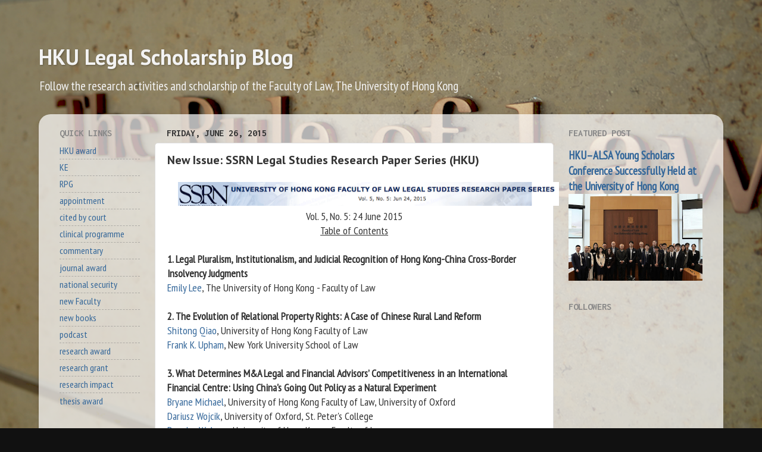

--- FILE ---
content_type: text/html; charset=UTF-8
request_url: https://researchblog.law.hku.hk/2015/06/new-issue-ssrn-legal-studies-research.html
body_size: 23718
content:
<!DOCTYPE html>
<html class='v2' dir='ltr' lang='en'>
<head>
<link href='https://www.blogger.com/static/v1/widgets/335934321-css_bundle_v2.css' rel='stylesheet' type='text/css'/>
<meta content='width=1100' name='viewport'/>
<meta content='text/html; charset=UTF-8' http-equiv='Content-Type'/>
<meta content='blogger' name='generator'/>
<link href='https://researchblog.law.hku.hk/favicon.ico' rel='icon' type='image/x-icon'/>
<link href='http://researchblog.law.hku.hk/2015/06/new-issue-ssrn-legal-studies-research.html' rel='canonical'/>
<link rel="alternate" type="application/atom+xml" title="HKU Legal Scholarship Blog - Atom" href="https://researchblog.law.hku.hk/feeds/posts/default" />
<link rel="alternate" type="application/rss+xml" title="HKU Legal Scholarship Blog - RSS" href="https://researchblog.law.hku.hk/feeds/posts/default?alt=rss" />
<link rel="service.post" type="application/atom+xml" title="HKU Legal Scholarship Blog - Atom" href="https://www.blogger.com/feeds/3051717299463818920/posts/default" />

<link rel="alternate" type="application/atom+xml" title="HKU Legal Scholarship Blog - Atom" href="https://researchblog.law.hku.hk/feeds/9179225829373354684/comments/default" />
<!--Can't find substitution for tag [blog.ieCssRetrofitLinks]-->
<link href='https://blogger.googleusercontent.com/img/b/R29vZ2xl/AVvXsEjPsUJvvi980N9Fy_1v-S2GqxtfG74yaL81svxgYnEyaBqWKVNbbbWytiA-lvrcO0ghxMNsRG0-GUIzvV4CS2sw79FQ3IqLCE5NiU8LXpop4ntBhYW9klKTZMvUSBowRFxoDVgA82TIB10N/s640/Screen+Shot+2015-06-26+at+6.27.24+am.png' rel='image_src'/>
<meta content='http://researchblog.law.hku.hk/2015/06/new-issue-ssrn-legal-studies-research.html' property='og:url'/>
<meta content='New Issue: SSRN Legal Studies Research Paper Series (HKU)' property='og:title'/>
<meta content='A blog about the research and scholarship from the Faculty of Law, The University of Hong Kong.' property='og:description'/>
<meta content='https://blogger.googleusercontent.com/img/b/R29vZ2xl/AVvXsEjPsUJvvi980N9Fy_1v-S2GqxtfG74yaL81svxgYnEyaBqWKVNbbbWytiA-lvrcO0ghxMNsRG0-GUIzvV4CS2sw79FQ3IqLCE5NiU8LXpop4ntBhYW9klKTZMvUSBowRFxoDVgA82TIB10N/w1200-h630-p-k-no-nu/Screen+Shot+2015-06-26+at+6.27.24+am.png' property='og:image'/>
<title>HKU Legal Scholarship Blog: New Issue: SSRN Legal Studies Research Paper Series (HKU)</title>
<style type='text/css'>@font-face{font-family:'Inconsolata';font-style:normal;font-weight:700;font-stretch:100%;font-display:swap;src:url(//fonts.gstatic.com/s/inconsolata/v37/QldgNThLqRwH-OJ1UHjlKENVzkWGVkL3GZQmAwLYxYWI2qfdm7Lpp2I7WRL2l3WdycuJDETf.woff2)format('woff2');unicode-range:U+0102-0103,U+0110-0111,U+0128-0129,U+0168-0169,U+01A0-01A1,U+01AF-01B0,U+0300-0301,U+0303-0304,U+0308-0309,U+0323,U+0329,U+1EA0-1EF9,U+20AB;}@font-face{font-family:'Inconsolata';font-style:normal;font-weight:700;font-stretch:100%;font-display:swap;src:url(//fonts.gstatic.com/s/inconsolata/v37/QldgNThLqRwH-OJ1UHjlKENVzkWGVkL3GZQmAwLYxYWI2qfdm7Lpp2I7WRP2l3WdycuJDETf.woff2)format('woff2');unicode-range:U+0100-02BA,U+02BD-02C5,U+02C7-02CC,U+02CE-02D7,U+02DD-02FF,U+0304,U+0308,U+0329,U+1D00-1DBF,U+1E00-1E9F,U+1EF2-1EFF,U+2020,U+20A0-20AB,U+20AD-20C0,U+2113,U+2C60-2C7F,U+A720-A7FF;}@font-face{font-family:'Inconsolata';font-style:normal;font-weight:700;font-stretch:100%;font-display:swap;src:url(//fonts.gstatic.com/s/inconsolata/v37/QldgNThLqRwH-OJ1UHjlKENVzkWGVkL3GZQmAwLYxYWI2qfdm7Lpp2I7WR32l3WdycuJDA.woff2)format('woff2');unicode-range:U+0000-00FF,U+0131,U+0152-0153,U+02BB-02BC,U+02C6,U+02DA,U+02DC,U+0304,U+0308,U+0329,U+2000-206F,U+20AC,U+2122,U+2191,U+2193,U+2212,U+2215,U+FEFF,U+FFFD;}@font-face{font-family:'PT Sans';font-style:normal;font-weight:700;font-display:swap;src:url(//fonts.gstatic.com/s/ptsans/v18/jizfRExUiTo99u79B_mh0OOtLR8a8zILig.woff2)format('woff2');unicode-range:U+0460-052F,U+1C80-1C8A,U+20B4,U+2DE0-2DFF,U+A640-A69F,U+FE2E-FE2F;}@font-face{font-family:'PT Sans';font-style:normal;font-weight:700;font-display:swap;src:url(//fonts.gstatic.com/s/ptsans/v18/jizfRExUiTo99u79B_mh0OqtLR8a8zILig.woff2)format('woff2');unicode-range:U+0301,U+0400-045F,U+0490-0491,U+04B0-04B1,U+2116;}@font-face{font-family:'PT Sans';font-style:normal;font-weight:700;font-display:swap;src:url(//fonts.gstatic.com/s/ptsans/v18/jizfRExUiTo99u79B_mh0OCtLR8a8zILig.woff2)format('woff2');unicode-range:U+0100-02BA,U+02BD-02C5,U+02C7-02CC,U+02CE-02D7,U+02DD-02FF,U+0304,U+0308,U+0329,U+1D00-1DBF,U+1E00-1E9F,U+1EF2-1EFF,U+2020,U+20A0-20AB,U+20AD-20C0,U+2113,U+2C60-2C7F,U+A720-A7FF;}@font-face{font-family:'PT Sans';font-style:normal;font-weight:700;font-display:swap;src:url(//fonts.gstatic.com/s/ptsans/v18/jizfRExUiTo99u79B_mh0O6tLR8a8zI.woff2)format('woff2');unicode-range:U+0000-00FF,U+0131,U+0152-0153,U+02BB-02BC,U+02C6,U+02DA,U+02DC,U+0304,U+0308,U+0329,U+2000-206F,U+20AC,U+2122,U+2191,U+2193,U+2212,U+2215,U+FEFF,U+FFFD;}@font-face{font-family:'PT Sans Narrow';font-style:normal;font-weight:400;font-display:swap;src:url(//fonts.gstatic.com/s/ptsansnarrow/v19/BngRUXNadjH0qYEzV7ab-oWlsbCLwR2oefDofMY.woff2)format('woff2');unicode-range:U+0460-052F,U+1C80-1C8A,U+20B4,U+2DE0-2DFF,U+A640-A69F,U+FE2E-FE2F;}@font-face{font-family:'PT Sans Narrow';font-style:normal;font-weight:400;font-display:swap;src:url(//fonts.gstatic.com/s/ptsansnarrow/v19/BngRUXNadjH0qYEzV7ab-oWlsbCCwR2oefDofMY.woff2)format('woff2');unicode-range:U+0301,U+0400-045F,U+0490-0491,U+04B0-04B1,U+2116;}@font-face{font-family:'PT Sans Narrow';font-style:normal;font-weight:400;font-display:swap;src:url(//fonts.gstatic.com/s/ptsansnarrow/v19/BngRUXNadjH0qYEzV7ab-oWlsbCIwR2oefDofMY.woff2)format('woff2');unicode-range:U+0100-02BA,U+02BD-02C5,U+02C7-02CC,U+02CE-02D7,U+02DD-02FF,U+0304,U+0308,U+0329,U+1D00-1DBF,U+1E00-1E9F,U+1EF2-1EFF,U+2020,U+20A0-20AB,U+20AD-20C0,U+2113,U+2C60-2C7F,U+A720-A7FF;}@font-face{font-family:'PT Sans Narrow';font-style:normal;font-weight:400;font-display:swap;src:url(//fonts.gstatic.com/s/ptsansnarrow/v19/BngRUXNadjH0qYEzV7ab-oWlsbCGwR2oefDo.woff2)format('woff2');unicode-range:U+0000-00FF,U+0131,U+0152-0153,U+02BB-02BC,U+02C6,U+02DA,U+02DC,U+0304,U+0308,U+0329,U+2000-206F,U+20AC,U+2122,U+2191,U+2193,U+2212,U+2215,U+FEFF,U+FFFD;}</style>
<style id='page-skin-1' type='text/css'><!--
/*-----------------------------------------------
Blogger Template Style
Name:     Picture Window
Designer: Blogger
URL:      www.blogger.com
----------------------------------------------- */
/* Content
----------------------------------------------- */
body {
font: normal normal 18px PT Sans Narrow;
color: #333333;
background: #111111 url(//3.bp.blogspot.com/-IQaxmo5W9FQ/XZkuCSwuHuI/AAAAAAAAErc/gon3Ulrf1Kgl_fo2UbWEq9Z9LBHEDx9RgCK4BGAYYCw/s0/HKU%2BLaw%2B-%2BTheRuleofLaw.png) repeat fixed top center;
}
html body .region-inner {
min-width: 0;
max-width: 100%;
width: auto;
}
.content-outer {
font-size: 90%;
}
a:link {
text-decoration:none;
color: #336699;
}
a:visited {
text-decoration:none;
color: #6699cc;
}
a:hover {
text-decoration:underline;
color: #32aaff;
}
.content-outer {
background: transparent none repeat scroll top left;
-moz-border-radius: 0;
-webkit-border-radius: 0;
-goog-ms-border-radius: 0;
border-radius: 0;
-moz-box-shadow: 0 0 0 rgba(0, 0, 0, .15);
-webkit-box-shadow: 0 0 0 rgba(0, 0, 0, .15);
-goog-ms-box-shadow: 0 0 0 rgba(0, 0, 0, .15);
box-shadow: 0 0 0 rgba(0, 0, 0, .15);
margin: 20px auto;
}
.content-inner {
padding: 0;
}
/* Header
----------------------------------------------- */
.header-outer {
background: rgba(0, 0, 0, 0) none repeat-x scroll top left;
_background-image: none;
color: #f3f3f3;
-moz-border-radius: 0;
-webkit-border-radius: 0;
-goog-ms-border-radius: 0;
border-radius: 0;
}
.Header img, .Header #header-inner {
-moz-border-radius: 0;
-webkit-border-radius: 0;
-goog-ms-border-radius: 0;
border-radius: 0;
}
.header-inner .Header .titlewrapper,
.header-inner .Header .descriptionwrapper {
padding-left: 0;
padding-right: 0;
}
.Header h1 {
font: normal bold 36px PT Sans;
text-shadow: 1px 1px 3px rgba(0, 0, 0, 0.3);
}
.Header h1 a {
color: #f3f3f3;
}
.Header .description {
font-size: 130%;
}
/* Tabs
----------------------------------------------- */
.tabs-inner {
margin: .5em 20px 0;
padding: 0;
}
.tabs-inner .section {
margin: 0;
}
.tabs-inner .widget ul {
padding: 0;
background: rgba(0, 0, 0, 0) none repeat scroll bottom;
-moz-border-radius: 0;
-webkit-border-radius: 0;
-goog-ms-border-radius: 0;
border-radius: 0;
}
.tabs-inner .widget li {
border: none;
}
.tabs-inner .widget li a {
display: inline-block;
padding: .5em 1em;
margin-right: .25em;
color: #ffffff;
font: normal normal 15px Arial, Tahoma, Helvetica, FreeSans, sans-serif;
-moz-border-radius: 10px 10px 0 0;
-webkit-border-top-left-radius: 10px;
-webkit-border-top-right-radius: 10px;
-goog-ms-border-radius: 10px 10px 0 0;
border-radius: 10px 10px 0 0;
background: transparent url(https://resources.blogblog.com/blogblog/data/1kt/transparent/black50.png) repeat scroll top left;
border-right: 1px solid rgba(0, 0, 0, 0);
}
.tabs-inner .widget li:first-child a {
padding-left: 1.25em;
-moz-border-radius-topleft: 10px;
-moz-border-radius-bottomleft: 0;
-webkit-border-top-left-radius: 10px;
-webkit-border-bottom-left-radius: 0;
-goog-ms-border-top-left-radius: 10px;
-goog-ms-border-bottom-left-radius: 0;
border-top-left-radius: 10px;
border-bottom-left-radius: 0;
}
.tabs-inner .widget li.selected a,
.tabs-inner .widget li a:hover {
position: relative;
z-index: 1;
background: rgba(0, 0, 0, 0) url(https://resources.blogblog.com/blogblog/data/1kt/transparent/white80.png) repeat scroll bottom;
color: #993333;
-moz-box-shadow: 0 0 3px rgba(0, 0, 0, .15);
-webkit-box-shadow: 0 0 3px rgba(0, 0, 0, .15);
-goog-ms-box-shadow: 0 0 3px rgba(0, 0, 0, .15);
box-shadow: 0 0 3px rgba(0, 0, 0, .15);
}
/* Headings
----------------------------------------------- */
h2 {
font: normal bold 100% Inconsolata;
text-transform: uppercase;
color: #888888;
margin: .5em 0;
}
/* Main
----------------------------------------------- */
.main-outer {
background: transparent url(https://resources.blogblog.com/blogblog/data/1kt/transparent/white80.png) repeat scroll top left;
-moz-border-radius: 20px 20px 0 0;
-webkit-border-top-left-radius: 20px;
-webkit-border-top-right-radius: 20px;
-webkit-border-bottom-left-radius: 0;
-webkit-border-bottom-right-radius: 0;
-goog-ms-border-radius: 20px 20px 0 0;
border-radius: 20px 20px 0 0;
-moz-box-shadow: 0 1px 3px rgba(0, 0, 0, .15);
-webkit-box-shadow: 0 1px 3px rgba(0, 0, 0, .15);
-goog-ms-box-shadow: 0 1px 3px rgba(0, 0, 0, .15);
box-shadow: 0 1px 3px rgba(0, 0, 0, .15);
}
.main-inner {
padding: 15px 20px 20px;
}
.main-inner .column-center-inner {
padding: 0 0;
}
.main-inner .column-left-inner {
padding-left: 0;
}
.main-inner .column-right-inner {
padding-right: 0;
}
/* Posts
----------------------------------------------- */
h3.post-title {
margin: 0;
font: normal bold 20px PT Sans;
}
.comments h4 {
margin: 1em 0 0;
font: normal bold 20px PT Sans;
}
.date-header span {
color: #333333;
}
.post-outer {
background-color: #ffffff;
border: solid 1px #dddddd;
-moz-border-radius: 5px;
-webkit-border-radius: 5px;
border-radius: 5px;
-goog-ms-border-radius: 5px;
padding: 15px 20px;
margin: 0 -20px 20px;
}
.post-body {
line-height: 1.4;
font-size: 110%;
position: relative;
}
.post-header {
margin: 0 0 1.5em;
color: #999999;
line-height: 1.6;
}
.post-footer {
margin: .5em 0 0;
color: #999999;
line-height: 1.6;
}
#blog-pager {
font-size: 140%
}
#comments .comment-author {
padding-top: 1.5em;
border-top: dashed 1px #ccc;
border-top: dashed 1px rgba(128, 128, 128, .5);
background-position: 0 1.5em;
}
#comments .comment-author:first-child {
padding-top: 0;
border-top: none;
}
.avatar-image-container {
margin: .2em 0 0;
}
/* Comments
----------------------------------------------- */
.comments .comments-content .icon.blog-author {
background-repeat: no-repeat;
background-image: url([data-uri]);
}
.comments .comments-content .loadmore a {
border-top: 1px solid #32aaff;
border-bottom: 1px solid #32aaff;
}
.comments .continue {
border-top: 2px solid #32aaff;
}
/* Widgets
----------------------------------------------- */
.widget ul, .widget #ArchiveList ul.flat {
padding: 0;
list-style: none;
}
.widget ul li, .widget #ArchiveList ul.flat li {
border-top: dashed 1px #ccc;
border-top: dashed 1px rgba(128, 128, 128, .5);
}
.widget ul li:first-child, .widget #ArchiveList ul.flat li:first-child {
border-top: none;
}
.widget .post-body ul {
list-style: disc;
}
.widget .post-body ul li {
border: none;
}
/* Footer
----------------------------------------------- */
.footer-outer {
color:#cccccc;
background: transparent url(https://resources.blogblog.com/blogblog/data/1kt/transparent/black50.png) repeat scroll top left;
-moz-border-radius: 0 0 20px 20px;
-webkit-border-top-left-radius: 0;
-webkit-border-top-right-radius: 0;
-webkit-border-bottom-left-radius: 20px;
-webkit-border-bottom-right-radius: 20px;
-goog-ms-border-radius: 0 0 20px 20px;
border-radius: 0 0 20px 20px;
-moz-box-shadow: 0 1px 3px rgba(0, 0, 0, .15);
-webkit-box-shadow: 0 1px 3px rgba(0, 0, 0, .15);
-goog-ms-box-shadow: 0 1px 3px rgba(0, 0, 0, .15);
box-shadow: 0 1px 3px rgba(0, 0, 0, .15);
}
.footer-inner {
padding: 10px 20px 20px;
}
.footer-outer a {
color: #98ccee;
}
.footer-outer a:visited {
color: #77aaee;
}
.footer-outer a:hover {
color: #32aaff;
}
.footer-outer .widget h2 {
color: #aaaaaa;
}
/* Mobile
----------------------------------------------- */
html body.mobile {
height: auto;
}
html body.mobile {
min-height: 480px;
background-size: 100% auto;
}
.mobile .body-fauxcolumn-outer {
background: transparent none repeat scroll top left;
}
html .mobile .mobile-date-outer, html .mobile .blog-pager {
border-bottom: none;
background: transparent url(https://resources.blogblog.com/blogblog/data/1kt/transparent/white80.png) repeat scroll top left;
margin-bottom: 10px;
}
.mobile .date-outer {
background: transparent url(https://resources.blogblog.com/blogblog/data/1kt/transparent/white80.png) repeat scroll top left;
}
.mobile .header-outer, .mobile .main-outer,
.mobile .post-outer, .mobile .footer-outer {
-moz-border-radius: 0;
-webkit-border-radius: 0;
-goog-ms-border-radius: 0;
border-radius: 0;
}
.mobile .content-outer,
.mobile .main-outer,
.mobile .post-outer {
background: inherit;
border: none;
}
.mobile .content-outer {
font-size: 100%;
}
.mobile-link-button {
background-color: #336699;
}
.mobile-link-button a:link, .mobile-link-button a:visited {
color: #ffffff;
}
.mobile-index-contents {
color: #333333;
}
.mobile .tabs-inner .PageList .widget-content {
background: rgba(0, 0, 0, 0) url(https://resources.blogblog.com/blogblog/data/1kt/transparent/white80.png) repeat scroll bottom;
color: #993333;
}
.mobile .tabs-inner .PageList .widget-content .pagelist-arrow {
border-left: 1px solid rgba(0, 0, 0, 0);
}

--></style>
<style id='template-skin-1' type='text/css'><!--
body {
min-width: 1150px;
}
.content-outer, .content-fauxcolumn-outer, .region-inner {
min-width: 1150px;
max-width: 1150px;
_width: 1150px;
}
.main-inner .columns {
padding-left: 180px;
padding-right: 270px;
}
.main-inner .fauxcolumn-center-outer {
left: 180px;
right: 270px;
/* IE6 does not respect left and right together */
_width: expression(this.parentNode.offsetWidth -
parseInt("180px") -
parseInt("270px") + 'px');
}
.main-inner .fauxcolumn-left-outer {
width: 180px;
}
.main-inner .fauxcolumn-right-outer {
width: 270px;
}
.main-inner .column-left-outer {
width: 180px;
right: 100%;
margin-left: -180px;
}
.main-inner .column-right-outer {
width: 270px;
margin-right: -270px;
}
#layout {
min-width: 0;
}
#layout .content-outer {
min-width: 0;
width: 800px;
}
#layout .region-inner {
min-width: 0;
width: auto;
}
body#layout div.add_widget {
padding: 8px;
}
body#layout div.add_widget a {
margin-left: 32px;
}
--></style>
<style>
    body {background-image:url(\/\/3.bp.blogspot.com\/-IQaxmo5W9FQ\/XZkuCSwuHuI\/AAAAAAAAErc\/gon3Ulrf1Kgl_fo2UbWEq9Z9LBHEDx9RgCK4BGAYYCw\/s0\/HKU%2BLaw%2B-%2BTheRuleofLaw.png);}
    
@media (max-width: 200px) { body {background-image:url(\/\/3.bp.blogspot.com\/-IQaxmo5W9FQ\/XZkuCSwuHuI\/AAAAAAAAErc\/gon3Ulrf1Kgl_fo2UbWEq9Z9LBHEDx9RgCK4BGAYYCw\/w200\/HKU%2BLaw%2B-%2BTheRuleofLaw.png);}}
@media (max-width: 400px) and (min-width: 201px) { body {background-image:url(\/\/3.bp.blogspot.com\/-IQaxmo5W9FQ\/XZkuCSwuHuI\/AAAAAAAAErc\/gon3Ulrf1Kgl_fo2UbWEq9Z9LBHEDx9RgCK4BGAYYCw\/w400\/HKU%2BLaw%2B-%2BTheRuleofLaw.png);}}
@media (max-width: 800px) and (min-width: 401px) { body {background-image:url(\/\/3.bp.blogspot.com\/-IQaxmo5W9FQ\/XZkuCSwuHuI\/AAAAAAAAErc\/gon3Ulrf1Kgl_fo2UbWEq9Z9LBHEDx9RgCK4BGAYYCw\/w800\/HKU%2BLaw%2B-%2BTheRuleofLaw.png);}}
@media (max-width: 1200px) and (min-width: 801px) { body {background-image:url(\/\/3.bp.blogspot.com\/-IQaxmo5W9FQ\/XZkuCSwuHuI\/AAAAAAAAErc\/gon3Ulrf1Kgl_fo2UbWEq9Z9LBHEDx9RgCK4BGAYYCw\/w1200\/HKU%2BLaw%2B-%2BTheRuleofLaw.png);}}
/* Last tag covers anything over one higher than the previous max-size cap. */
@media (min-width: 1201px) { body {background-image:url(\/\/3.bp.blogspot.com\/-IQaxmo5W9FQ\/XZkuCSwuHuI\/AAAAAAAAErc\/gon3Ulrf1Kgl_fo2UbWEq9Z9LBHEDx9RgCK4BGAYYCw\/w1600\/HKU%2BLaw%2B-%2BTheRuleofLaw.png);}}
  </style>
<!-- Google tag (gtag.js) -->
<script async='true' src='https://www.googletagmanager.com/gtag/js?id=G-QJ1PGC84GR'></script>
<script>
        window.dataLayer = window.dataLayer || [];
        function gtag(){dataLayer.push(arguments);}
        gtag('js', new Date());
        gtag('config', 'G-QJ1PGC84GR');
      </script>
<link href='https://www.blogger.com/dyn-css/authorization.css?targetBlogID=3051717299463818920&amp;zx=6dbe6ff9-d9cc-41ef-8f3b-679931e59130' media='none' onload='if(media!=&#39;all&#39;)media=&#39;all&#39;' rel='stylesheet'/><noscript><link href='https://www.blogger.com/dyn-css/authorization.css?targetBlogID=3051717299463818920&amp;zx=6dbe6ff9-d9cc-41ef-8f3b-679931e59130' rel='stylesheet'/></noscript>
<meta name='google-adsense-platform-account' content='ca-host-pub-1556223355139109'/>
<meta name='google-adsense-platform-domain' content='blogspot.com'/>

</head>
<body class='loading variant-open'>
<div class='navbar no-items section' id='navbar' name='Navbar'>
</div>
<div class='body-fauxcolumns'>
<div class='fauxcolumn-outer body-fauxcolumn-outer'>
<div class='cap-top'>
<div class='cap-left'></div>
<div class='cap-right'></div>
</div>
<div class='fauxborder-left'>
<div class='fauxborder-right'></div>
<div class='fauxcolumn-inner'>
</div>
</div>
<div class='cap-bottom'>
<div class='cap-left'></div>
<div class='cap-right'></div>
</div>
</div>
</div>
<div class='content'>
<div class='content-fauxcolumns'>
<div class='fauxcolumn-outer content-fauxcolumn-outer'>
<div class='cap-top'>
<div class='cap-left'></div>
<div class='cap-right'></div>
</div>
<div class='fauxborder-left'>
<div class='fauxborder-right'></div>
<div class='fauxcolumn-inner'>
</div>
</div>
<div class='cap-bottom'>
<div class='cap-left'></div>
<div class='cap-right'></div>
</div>
</div>
</div>
<div class='content-outer'>
<div class='content-cap-top cap-top'>
<div class='cap-left'></div>
<div class='cap-right'></div>
</div>
<div class='fauxborder-left content-fauxborder-left'>
<div class='fauxborder-right content-fauxborder-right'></div>
<div class='content-inner'>
<header>
<div class='header-outer'>
<div class='header-cap-top cap-top'>
<div class='cap-left'></div>
<div class='cap-right'></div>
</div>
<div class='fauxborder-left header-fauxborder-left'>
<div class='fauxborder-right header-fauxborder-right'></div>
<div class='region-inner header-inner'>
<div class='header section' id='header' name='Header'><div class='widget Header' data-version='1' id='Header1'>
<div id='header-inner'>
<div class='titlewrapper'>
<h1 class='title'>
<a href='https://researchblog.law.hku.hk/'>
HKU Legal Scholarship Blog
</a>
</h1>
</div>
<div class='descriptionwrapper'>
<p class='description'><span>Follow the research activities and scholarship of the Faculty of Law, The University of Hong Kong</span></p>
</div>
</div>
</div></div>
</div>
</div>
<div class='header-cap-bottom cap-bottom'>
<div class='cap-left'></div>
<div class='cap-right'></div>
</div>
</div>
</header>
<div class='tabs-outer'>
<div class='tabs-cap-top cap-top'>
<div class='cap-left'></div>
<div class='cap-right'></div>
</div>
<div class='fauxborder-left tabs-fauxborder-left'>
<div class='fauxborder-right tabs-fauxborder-right'></div>
<div class='region-inner tabs-inner'>
<div class='tabs no-items section' id='crosscol' name='Cross-Column'></div>
<div class='tabs no-items section' id='crosscol-overflow' name='Cross-Column 2'></div>
</div>
</div>
<div class='tabs-cap-bottom cap-bottom'>
<div class='cap-left'></div>
<div class='cap-right'></div>
</div>
</div>
<div class='main-outer'>
<div class='main-cap-top cap-top'>
<div class='cap-left'></div>
<div class='cap-right'></div>
</div>
<div class='fauxborder-left main-fauxborder-left'>
<div class='fauxborder-right main-fauxborder-right'></div>
<div class='region-inner main-inner'>
<div class='columns fauxcolumns'>
<div class='fauxcolumn-outer fauxcolumn-center-outer'>
<div class='cap-top'>
<div class='cap-left'></div>
<div class='cap-right'></div>
</div>
<div class='fauxborder-left'>
<div class='fauxborder-right'></div>
<div class='fauxcolumn-inner'>
</div>
</div>
<div class='cap-bottom'>
<div class='cap-left'></div>
<div class='cap-right'></div>
</div>
</div>
<div class='fauxcolumn-outer fauxcolumn-left-outer'>
<div class='cap-top'>
<div class='cap-left'></div>
<div class='cap-right'></div>
</div>
<div class='fauxborder-left'>
<div class='fauxborder-right'></div>
<div class='fauxcolumn-inner'>
</div>
</div>
<div class='cap-bottom'>
<div class='cap-left'></div>
<div class='cap-right'></div>
</div>
</div>
<div class='fauxcolumn-outer fauxcolumn-right-outer'>
<div class='cap-top'>
<div class='cap-left'></div>
<div class='cap-right'></div>
</div>
<div class='fauxborder-left'>
<div class='fauxborder-right'></div>
<div class='fauxcolumn-inner'>
</div>
</div>
<div class='cap-bottom'>
<div class='cap-left'></div>
<div class='cap-right'></div>
</div>
</div>
<!-- corrects IE6 width calculation -->
<div class='columns-inner'>
<div class='column-center-outer'>
<div class='column-center-inner'>
<div class='main section' id='main' name='Main'><div class='widget Blog' data-version='1' id='Blog1'>
<div class='blog-posts hfeed'>

          <div class="date-outer">
        
<h2 class='date-header'><span>Friday, June 26, 2015</span></h2>

          <div class="date-posts">
        
<div class='post-outer'>
<div class='post hentry uncustomized-post-template' itemprop='blogPost' itemscope='itemscope' itemtype='http://schema.org/BlogPosting'>
<meta content='https://blogger.googleusercontent.com/img/b/R29vZ2xl/AVvXsEjPsUJvvi980N9Fy_1v-S2GqxtfG74yaL81svxgYnEyaBqWKVNbbbWytiA-lvrcO0ghxMNsRG0-GUIzvV4CS2sw79FQ3IqLCE5NiU8LXpop4ntBhYW9klKTZMvUSBowRFxoDVgA82TIB10N/s640/Screen+Shot+2015-06-26+at+6.27.24+am.png' itemprop='image_url'/>
<meta content='3051717299463818920' itemprop='blogId'/>
<meta content='9179225829373354684' itemprop='postId'/>
<a name='9179225829373354684'></a>
<h3 class='post-title entry-title' itemprop='name'>
New Issue: SSRN Legal Studies Research Paper Series (HKU)
</h3>
<div class='post-header'>
<div class='post-header-line-1'></div>
</div>
<div class='post-body entry-content' id='post-body-9179225829373354684' itemprop='description articleBody'>
<div class="separator" style="clear: both; text-align: center;">
<a href="https://blogger.googleusercontent.com/img/b/R29vZ2xl/AVvXsEjPsUJvvi980N9Fy_1v-S2GqxtfG74yaL81svxgYnEyaBqWKVNbbbWytiA-lvrcO0ghxMNsRG0-GUIzvV4CS2sw79FQ3IqLCE5NiU8LXpop4ntBhYW9klKTZMvUSBowRFxoDVgA82TIB10N/s1600/Screen+Shot+2015-06-26+at+6.27.24+am.png" imageanchor="1" style="margin-left: 1em; margin-right: 1em;"><img border="0" height="40" src="https://blogger.googleusercontent.com/img/b/R29vZ2xl/AVvXsEjPsUJvvi980N9Fy_1v-S2GqxtfG74yaL81svxgYnEyaBqWKVNbbbWytiA-lvrcO0ghxMNsRG0-GUIzvV4CS2sw79FQ3IqLCE5NiU8LXpop4ntBhYW9klKTZMvUSBowRFxoDVgA82TIB10N/s640/Screen+Shot+2015-06-26+at+6.27.24+am.png" width="640" /></a></div>
<div style="text-align: center;">
Vol. 5, No. 5: 24 June 2015</div>
<div style="text-align: center;">
<u><u>Table of Contents</u></u><br />
<u><u><br /></u></u></div>
<u>
</u>
<b>1. Legal Pluralism, Institutionalism, and Judicial Recognition of Hong Kong-China Cross-Border Insolvency Judgments</b><br />
<a href="http://hq.ssrn.com/Journals/RedirectClick.cfm?url=http://papers.ssrn.com/sol3/cf_dev/AbsByAuth.cfm?per_id=1304029&amp;partid=332480&amp;did=259794&amp;eid=1428655">Emily Lee</a>, The University of Hong Kong - Faculty of Law<br />
<br />
<b>2. The Evolution of Relational Property Rights: A Case of Chinese Rural Land Reform</b><br />
<a href="http://hq.ssrn.com/Journals/RedirectClick.cfm?url=http://papers.ssrn.com/sol3/cf_dev/AbsByAuth.cfm?per_id=1485289&amp;partid=332480&amp;did=259794&amp;eid=1428655">Shitong Qiao</a>, University of Hong Kong Faculty of Law<br />
<a href="http://hq.ssrn.com/Journals/RedirectClick.cfm?url=http://papers.ssrn.com/sol3/cf_dev/AbsByAuth.cfm?per_id=625633&amp;partid=332480&amp;did=259794&amp;eid=1428655">Frank K. Upham</a>, New York University School of Law<br />
<br />
<b>3. What Determines M&amp;A Legal and Financial Advisors&#8217; Competitiveness in an International Financial Centre: Using China's Going Out Policy as a Natural Experiment</b><br />
<a href="http://hq.ssrn.com/Journals/RedirectClick.cfm?url=http://papers.ssrn.com/sol3/cf_dev/AbsByAuth.cfm?per_id=352652&amp;partid=332480&amp;did=259794&amp;eid=1428655">Bryane Michael</a>, University of Hong Kong Faculty of Law, University of Oxford<br />
<a href="http://hq.ssrn.com/Journals/RedirectClick.cfm?url=http://papers.ssrn.com/sol3/cf_dev/AbsByAuth.cfm?per_id=202581&amp;partid=332480&amp;did=259794&amp;eid=1428655">Dariusz Wojcik</a>, University of Oxford, St. Peter's College<br />
<a href="http://hq.ssrn.com/Journals/RedirectClick.cfm?url=http://papers.ssrn.com/sol3/cf_dev/AbsByAuth.cfm?per_id=524849&amp;partid=332480&amp;did=259794&amp;eid=1428655">Douglas W. Arner</a>, University of Hong Kong - Faculty of Law<br />
<a href="http://hq.ssrn.com/Journals/RedirectClick.cfm?url=http://papers.ssrn.com/sol3/cf_dev/AbsByAuth.cfm?per_id=843957&amp;partid=332480&amp;did=259794&amp;eid=1428655">Chen Lin</a>, The University of Hong Kong - Faculty of Business and Economics<br />
<a href="http://hq.ssrn.com/Journals/RedirectClick.cfm?url=http://papers.ssrn.com/sol3/cf_dev/AbsByAuth.cfm?per_id=28153&amp;partid=332480&amp;did=259794&amp;eid=1428655">Wilson H.S. Tong</a>, Hong Kong Polytechnic University - School of Accounting and Finance, Hong Kong University of Science &amp; Technology (HKUST) - Department of Finance<br />
<a href="http://hq.ssrn.com/Journals/RedirectClick.cfm?url=http://papers.ssrn.com/sol3/cf_dev/AbsByAuth.cfm?per_id=2235423&amp;partid=332480&amp;did=259794&amp;eid=1428655">Simon X. Zhao</a>, The University of Hong Kong - Department of Geography<br />
<br />
<b>4. Defaming by Suggestion: Searching for Search Engine Liability in the Autocomplete Era</b><br />
<a href="http://hq.ssrn.com/Journals/RedirectClick.cfm?url=http://papers.ssrn.com/sol3/cf_dev/AbsByAuth.cfm?per_id=333358&amp;partid=332480&amp;did=259794&amp;eid=1428655">Anne S. Y. Cheung</a>, The University of Hong Kong - Faculty of Law<br />
<br />
<b>5. Trade Finance in East Asia: Potential Responses to the Shortfall</b><br />
<a href="http://hq.ssrn.com/Journals/RedirectClick.cfm?url=http://papers.ssrn.com/sol3/cf_dev/AbsByAuth.cfm?per_id=781991&amp;partid=332480&amp;did=259794&amp;eid=1428655">Ross P. Buckley</a>, University of New South Wales (UNSW) - Faculty of Law<br />
<a href="http://hq.ssrn.com/Journals/RedirectClick.cfm?url=http://papers.ssrn.com/sol3/cf_dev/AbsByAuth.cfm?per_id=524849&amp;partid=332480&amp;did=259794&amp;eid=1428655">Douglas W. Arner</a>, University of Hong Kong - Faculty of Law<br />
<a href="http://hq.ssrn.com/Journals/RedirectClick.cfm?url=http://papers.ssrn.com/sol3/cf_dev/AbsByAuth.cfm?per_id=830724&amp;partid=332480&amp;did=259794&amp;eid=1428655">Rebecca Stanley</a>, University of New South Wales (UNSW) - Faculty of Law<br />
<div>
<br /></div>
<div style='clear: both;'></div>
</div>
<div class='post-footer'>
<div class='post-footer-line post-footer-line-1'>
<span class='post-author vcard'>
Posted by
<span class='fn' itemprop='author' itemscope='itemscope' itemtype='http://schema.org/Person'>
<meta content='https://www.blogger.com/profile/11306243703903112785' itemprop='url'/>
<a class='g-profile' href='https://www.blogger.com/profile/11306243703903112785' rel='author' title='author profile'>
<span itemprop='name'>Simon NM Young</span>
</a>
</span>
</span>
<span class='post-timestamp'>
at
<meta content='http://researchblog.law.hku.hk/2015/06/new-issue-ssrn-legal-studies-research.html' itemprop='url'/>
<a class='timestamp-link' href='https://researchblog.law.hku.hk/2015/06/new-issue-ssrn-legal-studies-research.html' rel='bookmark' title='permanent link'><abbr class='published' itemprop='datePublished' title='2015-06-26T15:00:00+08:00'>3:00&#8239;PM</abbr></a>
</span>
<span class='post-comment-link'>
</span>
<span class='post-icons'>
<span class='item-control blog-admin pid-1130629781'>
<a href='https://www.blogger.com/post-edit.g?blogID=3051717299463818920&postID=9179225829373354684&from=pencil' title='Edit Post'>
<img alt='' class='icon-action' height='18' src='https://resources.blogblog.com/img/icon18_edit_allbkg.gif' width='18'/>
</a>
</span>
</span>
<div class='post-share-buttons goog-inline-block'>
<a class='goog-inline-block share-button sb-email' href='https://www.blogger.com/share-post.g?blogID=3051717299463818920&postID=9179225829373354684&target=email' target='_blank' title='Email This'><span class='share-button-link-text'>Email This</span></a><a class='goog-inline-block share-button sb-blog' href='https://www.blogger.com/share-post.g?blogID=3051717299463818920&postID=9179225829373354684&target=blog' onclick='window.open(this.href, "_blank", "height=270,width=475"); return false;' target='_blank' title='BlogThis!'><span class='share-button-link-text'>BlogThis!</span></a><a class='goog-inline-block share-button sb-twitter' href='https://www.blogger.com/share-post.g?blogID=3051717299463818920&postID=9179225829373354684&target=twitter' target='_blank' title='Share to X'><span class='share-button-link-text'>Share to X</span></a><a class='goog-inline-block share-button sb-facebook' href='https://www.blogger.com/share-post.g?blogID=3051717299463818920&postID=9179225829373354684&target=facebook' onclick='window.open(this.href, "_blank", "height=430,width=640"); return false;' target='_blank' title='Share to Facebook'><span class='share-button-link-text'>Share to Facebook</span></a><a class='goog-inline-block share-button sb-pinterest' href='https://www.blogger.com/share-post.g?blogID=3051717299463818920&postID=9179225829373354684&target=pinterest' target='_blank' title='Share to Pinterest'><span class='share-button-link-text'>Share to Pinterest</span></a>
</div>
</div>
<div class='post-footer-line post-footer-line-2'>
<span class='post-labels'>
Labels:
<a href='https://researchblog.law.hku.hk/search/label/AIIFL' rel='tag'>AIIFL</a>,
<a href='https://researchblog.law.hku.hk/search/label/Anne%20Cheung' rel='tag'>Anne Cheung</a>,
<a href='https://researchblog.law.hku.hk/search/label/chinese%20law' rel='tag'>chinese law</a>,
<a href='https://researchblog.law.hku.hk/search/label/cross-border' rel='tag'>cross-border</a>,
<a href='https://researchblog.law.hku.hk/search/label/Douglas%20Arner' rel='tag'>Douglas Arner</a>,
<a href='https://researchblog.law.hku.hk/search/label/Emily%20Lee' rel='tag'>Emily Lee</a>,
<a href='https://researchblog.law.hku.hk/search/label/financial%20law' rel='tag'>financial law</a>,
<a href='https://researchblog.law.hku.hk/search/label/insolvency%20law' rel='tag'>insolvency law</a>,
<a href='https://researchblog.law.hku.hk/search/label/Internet%20law' rel='tag'>Internet law</a>,
<a href='https://researchblog.law.hku.hk/search/label/land%20law' rel='tag'>land law</a>,
<a href='https://researchblog.law.hku.hk/search/label/LTC' rel='tag'>LTC</a>,
<a href='https://researchblog.law.hku.hk/search/label/privacy%20law' rel='tag'>privacy law</a>,
<a href='https://researchblog.law.hku.hk/search/label/Shitong%20Qiao' rel='tag'>Shitong Qiao</a>,
<a href='https://researchblog.law.hku.hk/search/label/SSRN' rel='tag'>SSRN</a>,
<a href='https://researchblog.law.hku.hk/search/label/trade%20law' rel='tag'>trade law</a>
</span>
</div>
<div class='post-footer-line post-footer-line-3'>
<span class='post-location'>
</span>
</div>
</div>
</div>
<div class='comments' id='comments'>
<a name='comments'></a>
<h4>No comments:</h4>
<div id='Blog1_comments-block-wrapper'>
<dl class='avatar-comment-indent' id='comments-block'>
</dl>
</div>
<p class='comment-footer'>
<div class='comment-form'>
<a name='comment-form'></a>
<h4 id='comment-post-message'>Post a Comment</h4>
<p>
</p>
<a href='https://www.blogger.com/comment/frame/3051717299463818920?po=9179225829373354684&hl=en&saa=85391&origin=https://researchblog.law.hku.hk' id='comment-editor-src'></a>
<iframe allowtransparency='true' class='blogger-iframe-colorize blogger-comment-from-post' frameborder='0' height='410px' id='comment-editor' name='comment-editor' src='' width='100%'></iframe>
<script src='https://www.blogger.com/static/v1/jsbin/2830521187-comment_from_post_iframe.js' type='text/javascript'></script>
<script type='text/javascript'>
      BLOG_CMT_createIframe('https://www.blogger.com/rpc_relay.html');
    </script>
</div>
</p>
</div>
</div>

        </div></div>
      
</div>
<div class='blog-pager' id='blog-pager'>
<span id='blog-pager-newer-link'>
<a class='blog-pager-newer-link' href='https://researchblog.law.hku.hk/2015/06/michael-davis-on-what-next-for-hong.html' id='Blog1_blog-pager-newer-link' title='Newer Post'>Newer Post</a>
</span>
<span id='blog-pager-older-link'>
<a class='blog-pager-older-link' href='https://researchblog.law.hku.hk/2015/06/symposium-on-chinese-legal-reform-and.html' id='Blog1_blog-pager-older-link' title='Older Post'>Older Post</a>
</span>
<a class='home-link' href='https://researchblog.law.hku.hk/'>Home</a>
</div>
<div class='clear'></div>
<div class='post-feeds'>
<div class='feed-links'>
Subscribe to:
<a class='feed-link' href='https://researchblog.law.hku.hk/feeds/9179225829373354684/comments/default' target='_blank' type='application/atom+xml'>Post Comments (Atom)</a>
</div>
</div>
</div></div>
</div>
</div>
<div class='column-left-outer'>
<div class='column-left-inner'>
<aside>
<div class='sidebar section' id='sidebar-left-1'><div class='widget Label' data-version='1' id='Label4'>
<h2>Quick Links</h2>
<div class='widget-content list-label-widget-content'>
<ul>
<li>
<a dir='ltr' href='https://researchblog.law.hku.hk/search/label/HKU%20award'>HKU award</a>
</li>
<li>
<a dir='ltr' href='https://researchblog.law.hku.hk/search/label/KE'>KE</a>
</li>
<li>
<a dir='ltr' href='https://researchblog.law.hku.hk/search/label/RPG'>RPG</a>
</li>
<li>
<a dir='ltr' href='https://researchblog.law.hku.hk/search/label/appointment'>appointment</a>
</li>
<li>
<a dir='ltr' href='https://researchblog.law.hku.hk/search/label/cited%20by%20court'>cited by court</a>
</li>
<li>
<a dir='ltr' href='https://researchblog.law.hku.hk/search/label/clinical%20programme'>clinical programme</a>
</li>
<li>
<a dir='ltr' href='https://researchblog.law.hku.hk/search/label/commentary'>commentary</a>
</li>
<li>
<a dir='ltr' href='https://researchblog.law.hku.hk/search/label/journal%20award'>journal award</a>
</li>
<li>
<a dir='ltr' href='https://researchblog.law.hku.hk/search/label/national%20security'>national security</a>
</li>
<li>
<a dir='ltr' href='https://researchblog.law.hku.hk/search/label/new%20Faculty'>new Faculty</a>
</li>
<li>
<a dir='ltr' href='https://researchblog.law.hku.hk/search/label/new%20books'>new books</a>
</li>
<li>
<a dir='ltr' href='https://researchblog.law.hku.hk/search/label/podcast'>podcast</a>
</li>
<li>
<a dir='ltr' href='https://researchblog.law.hku.hk/search/label/research%20award'>research award</a>
</li>
<li>
<a dir='ltr' href='https://researchblog.law.hku.hk/search/label/research%20grant'>research grant</a>
</li>
<li>
<a dir='ltr' href='https://researchblog.law.hku.hk/search/label/research%20impact'>research impact</a>
</li>
<li>
<a dir='ltr' href='https://researchblog.law.hku.hk/search/label/thesis%20award'>thesis award</a>
</li>
</ul>
<div class='clear'></div>
</div>
</div><div class='widget Label' data-version='1' id='Label1'>
<h2>Labels</h2>
<div class='widget-content list-label-widget-content'>
<ul>
<li>
<a dir='ltr' href='https://researchblog.law.hku.hk/search/label/2047'>2047</a>
<span dir='ltr'>(4)</span>
</li>
<li>
<a dir='ltr' href='https://researchblog.law.hku.hk/search/label/ADR'>ADR</a>
<span dir='ltr'>(27)</span>
</li>
<li>
<a dir='ltr' href='https://researchblog.law.hku.hk/search/label/AIIFL'>AIIFL</a>
<span dir='ltr'>(36)</span>
</li>
<li>
<a dir='ltr' href='https://researchblog.law.hku.hk/search/label/APJHRL'>APJHRL</a>
<span dir='ltr'>(24)</span>
</li>
<li>
<a dir='ltr' href='https://researchblog.law.hku.hk/search/label/ASEAN'>ASEAN</a>
<span dir='ltr'>(7)</span>
</li>
<li>
<a dir='ltr' href='https://researchblog.law.hku.hk/search/label/Article%2023'>Article 23</a>
<span dir='ltr'>(11)</span>
</li>
<li>
<a dir='ltr' href='https://researchblog.law.hku.hk/search/label/Asian%20law'>Asian law</a>
<span dir='ltr'>(56)</span>
</li>
<li>
<a dir='ltr' href='https://researchblog.law.hku.hk/search/label/Australia'>Australia</a>
<span dir='ltr'>(6)</span>
</li>
<li>
<a dir='ltr' href='https://researchblog.law.hku.hk/search/label/Basic%20Law'>Basic Law</a>
<span dir='ltr'>(88)</span>
</li>
<li>
<a dir='ltr' href='https://researchblog.law.hku.hk/search/label/Bosnia'>Bosnia</a>
<span dir='ltr'>(2)</span>
</li>
<li>
<a dir='ltr' href='https://researchblog.law.hku.hk/search/label/Brazil'>Brazil</a>
<span dir='ltr'>(3)</span>
</li>
<li>
<a dir='ltr' href='https://researchblog.law.hku.hk/search/label/CCL'>CCL</a>
<span dir='ltr'>(19)</span>
</li>
<li>
<a dir='ltr' href='https://researchblog.law.hku.hk/search/label/CCPL'>CCPL</a>
<span dir='ltr'>(64)</span>
</li>
<li>
<a dir='ltr' href='https://researchblog.law.hku.hk/search/label/CITES'>CITES</a>
<span dir='ltr'>(2)</span>
</li>
<li>
<a dir='ltr' href='https://researchblog.law.hku.hk/search/label/CMEL'>CMEL</a>
<span dir='ltr'>(27)</span>
</li>
<li>
<a dir='ltr' href='https://researchblog.law.hku.hk/search/label/CNY'>CNY</a>
<span dir='ltr'>(11)</span>
</li>
<li>
<a dir='ltr' href='https://researchblog.law.hku.hk/search/label/Cambridge'>Cambridge</a>
<span dir='ltr'>(2)</span>
</li>
<li>
<a dir='ltr' href='https://researchblog.law.hku.hk/search/label/Canadian%20law'>Canadian law</a>
<span dir='ltr'>(6)</span>
</li>
<li>
<a dir='ltr' href='https://researchblog.law.hku.hk/search/label/Carrie%20Lam'>Carrie Lam</a>
<span dir='ltr'>(2)</span>
</li>
<li>
<a dir='ltr' href='https://researchblog.law.hku.hk/search/label/Chinese%20lawyers'>Chinese lawyers</a>
<span dir='ltr'>(13)</span>
</li>
<li>
<a dir='ltr' href='https://researchblog.law.hku.hk/search/label/Confucianism'>Confucianism</a>
<span dir='ltr'>(6)</span>
</li>
<li>
<a dir='ltr' href='https://researchblog.law.hku.hk/search/label/Court%20of%20Final%20Appeal'>Court of Final Appeal</a>
<span dir='ltr'>(17)</span>
</li>
<li>
<a dir='ltr' href='https://researchblog.law.hku.hk/search/label/EOC'>EOC</a>
<span dir='ltr'>(9)</span>
</li>
<li>
<a dir='ltr' href='https://researchblog.law.hku.hk/search/label/EU%20law'>EU law</a>
<span dir='ltr'>(12)</span>
</li>
<li>
<a dir='ltr' href='https://researchblog.law.hku.hk/search/label/FinTech'>FinTech</a>
<span dir='ltr'>(56)</span>
</li>
<li>
<a dir='ltr' href='https://researchblog.law.hku.hk/search/label/HKLJ'>HKLJ</a>
<span dir='ltr'>(88)</span>
</li>
<li>
<a dir='ltr' href='https://researchblog.law.hku.hk/search/label/HKU'>HKU</a>
<span dir='ltr'>(14)</span>
</li>
<li>
<a dir='ltr' href='https://researchblog.law.hku.hk/search/label/HKU%20award'>HKU award</a>
<span dir='ltr'>(23)</span>
</li>
<li>
<a dir='ltr' href='https://researchblog.law.hku.hk/search/label/Hochelaga%20Lecture'>Hochelaga Lecture</a>
<span dir='ltr'>(2)</span>
</li>
<li>
<a dir='ltr' href='https://researchblog.law.hku.hk/search/label/Hong%20Kong'>Hong Kong</a>
<span dir='ltr'>(154)</span>
</li>
<li>
<a dir='ltr' href='https://researchblog.law.hku.hk/search/label/ICCPR'>ICCPR</a>
<span dir='ltr'>(3)</span>
</li>
<li>
<a dir='ltr' href='https://researchblog.law.hku.hk/search/label/IP%20law'>IP law</a>
<span dir='ltr'>(7)</span>
</li>
<li>
<a dir='ltr' href='https://researchblog.law.hku.hk/search/label/IPO'>IPO</a>
<span dir='ltr'>(6)</span>
</li>
<li>
<a dir='ltr' href='https://researchblog.law.hku.hk/search/label/Internet%20law'>Internet law</a>
<span dir='ltr'>(21)</span>
</li>
<li>
<a dir='ltr' href='https://researchblog.law.hku.hk/search/label/KE'>KE</a>
<span dir='ltr'>(81)</span>
</li>
<li>
<a dir='ltr' href='https://researchblog.law.hku.hk/search/label/Kenya'>Kenya</a>
<span dir='ltr'>(9)</span>
</li>
<li>
<a dir='ltr' href='https://researchblog.law.hku.hk/search/label/LGBT'>LGBT</a>
<span dir='ltr'>(23)</span>
</li>
<li>
<a dir='ltr' href='https://researchblog.law.hku.hk/search/label/LLB'>LLB</a>
<span dir='ltr'>(11)</span>
</li>
<li>
<a dir='ltr' href='https://researchblog.law.hku.hk/search/label/LLMCR'>LLMCR</a>
<span dir='ltr'>(2)</span>
</li>
<li>
<a dir='ltr' href='https://researchblog.law.hku.hk/search/label/LLMHR'>LLMHR</a>
<span dir='ltr'>(3)</span>
</li>
<li>
<a dir='ltr' href='https://researchblog.law.hku.hk/search/label/LTC'>LTC</a>
<span dir='ltr'>(21)</span>
</li>
<li>
<a dir='ltr' href='https://researchblog.law.hku.hk/search/label/Latin%20America'>Latin America</a>
<span dir='ltr'>(3)</span>
</li>
<li>
<a dir='ltr' href='https://researchblog.law.hku.hk/search/label/Lectures'>Lectures</a>
<span dir='ltr'>(3)</span>
</li>
<li>
<a dir='ltr' href='https://researchblog.law.hku.hk/search/label/LegCo'>LegCo</a>
<span dir='ltr'>(10)</span>
</li>
<li>
<a dir='ltr' href='https://researchblog.law.hku.hk/search/label/MOOC'>MOOC</a>
<span dir='ltr'>(3)</span>
</li>
<li>
<a dir='ltr' href='https://researchblog.law.hku.hk/search/label/Macau'>Macau</a>
<span dir='ltr'>(12)</span>
</li>
<li>
<a dir='ltr' href='https://researchblog.law.hku.hk/search/label/Myanmar'>Myanmar</a>
<span dir='ltr'>(2)</span>
</li>
<li>
<a dir='ltr' href='https://researchblog.law.hku.hk/search/label/NPCSC'>NPCSC</a>
<span dir='ltr'>(19)</span>
</li>
<li>
<a dir='ltr' href='https://researchblog.law.hku.hk/search/label/Occupy%20Central'>Occupy Central</a>
<span dir='ltr'>(34)</span>
</li>
<li>
<a dir='ltr' href='https://researchblog.law.hku.hk/search/label/Oxford'>Oxford</a>
<span dir='ltr'>(4)</span>
</li>
<li>
<a dir='ltr' href='https://researchblog.law.hku.hk/search/label/PCLL'>PCLL</a>
<span dir='ltr'>(12)</span>
</li>
<li>
<a dir='ltr' href='https://researchblog.law.hku.hk/search/label/Philippines'>Philippines</a>
<span dir='ltr'>(3)</span>
</li>
<li>
<a dir='ltr' href='https://researchblog.law.hku.hk/search/label/RGC'>RGC</a>
<span dir='ltr'>(15)</span>
</li>
<li>
<a dir='ltr' href='https://researchblog.law.hku.hk/search/label/RPG'>RPG</a>
<span dir='ltr'>(170)</span>
</li>
<li>
<a dir='ltr' href='https://researchblog.law.hku.hk/search/label/RegTech'>RegTech</a>
<span dir='ltr'>(11)</span>
</li>
<li>
<a dir='ltr' href='https://researchblog.law.hku.hk/search/label/Rhodes%20Scholar'>Rhodes Scholar</a>
<span dir='ltr'>(1)</span>
</li>
<li>
<a dir='ltr' href='https://researchblog.law.hku.hk/search/label/SFC'>SFC</a>
<span dir='ltr'>(7)</span>
</li>
<li>
<a dir='ltr' href='https://researchblog.law.hku.hk/search/label/SSRN'>SSRN</a>
<span dir='ltr'>(41)</span>
</li>
<li>
<a dir='ltr' href='https://researchblog.law.hku.hk/search/label/Singapore%20law'>Singapore law</a>
<span dir='ltr'>(20)</span>
</li>
<li>
<a dir='ltr' href='https://researchblog.law.hku.hk/search/label/South%20China%20Sea'>South China Sea</a>
<span dir='ltr'>(3)</span>
</li>
<li>
<a dir='ltr' href='https://researchblog.law.hku.hk/search/label/Sri%20Lanka'>Sri Lanka</a>
<span dir='ltr'>(5)</span>
</li>
<li>
<a dir='ltr' href='https://researchblog.law.hku.hk/search/label/Syria'>Syria</a>
<span dir='ltr'>(2)</span>
</li>
<li>
<a dir='ltr' href='https://researchblog.law.hku.hk/search/label/Taiwan'>Taiwan</a>
<span dir='ltr'>(9)</span>
</li>
<li>
<a dir='ltr' href='https://researchblog.law.hku.hk/search/label/Tiananmen%20Square'>Tiananmen Square</a>
<span dir='ltr'>(2)</span>
</li>
<li>
<a dir='ltr' href='https://researchblog.law.hku.hk/search/label/UK%20law'>UK law</a>
<span dir='ltr'>(11)</span>
</li>
<li>
<a dir='ltr' href='https://researchblog.law.hku.hk/search/label/UNCITRAL'>UNCITRAL</a>
<span dir='ltr'>(7)</span>
</li>
<li>
<a dir='ltr' href='https://researchblog.law.hku.hk/search/label/US%20law'>US law</a>
<span dir='ltr'>(13)</span>
</li>
<li>
<a dir='ltr' href='https://researchblog.law.hku.hk/search/label/Umbrella%20Movement'>Umbrella Movement</a>
<span dir='ltr'>(9)</span>
</li>
<li>
<a dir='ltr' href='https://researchblog.law.hku.hk/search/label/United%20Nations'>United Nations</a>
<span dir='ltr'>(8)</span>
</li>
<li>
<a dir='ltr' href='https://researchblog.law.hku.hk/search/label/United%20States'>United States</a>
<span dir='ltr'>(4)</span>
</li>
<li>
<a dir='ltr' href='https://researchblog.law.hku.hk/search/label/Vienna'>Vienna</a>
<span dir='ltr'>(2)</span>
</li>
<li>
<a dir='ltr' href='https://researchblog.law.hku.hk/search/label/Vietnam'>Vietnam</a>
<span dir='ltr'>(6)</span>
</li>
<li>
<a dir='ltr' href='https://researchblog.law.hku.hk/search/label/WTO'>WTO</a>
<span dir='ltr'>(7)</span>
</li>
<li>
<a dir='ltr' href='https://researchblog.law.hku.hk/search/label/academic%20freedom'>academic freedom</a>
<span dir='ltr'>(10)</span>
</li>
<li>
<a dir='ltr' href='https://researchblog.law.hku.hk/search/label/access%20to%20justice'>access to justice</a>
<span dir='ltr'>(6)</span>
</li>
<li>
<a dir='ltr' href='https://researchblog.law.hku.hk/search/label/administrative%20law'>administrative law</a>
<span dir='ltr'>(19)</span>
</li>
<li>
<a dir='ltr' href='https://researchblog.law.hku.hk/search/label/alumni'>alumni</a>
<span dir='ltr'>(4)</span>
</li>
<li>
<a dir='ltr' href='https://researchblog.law.hku.hk/search/label/animal%20welfare'>animal welfare</a>
<span dir='ltr'>(31)</span>
</li>
<li>
<a dir='ltr' href='https://researchblog.law.hku.hk/search/label/anti-discrimination'>anti-discrimination</a>
<span dir='ltr'>(26)</span>
</li>
<li>
<a dir='ltr' href='https://researchblog.law.hku.hk/search/label/anti-suit%20injunction'>anti-suit injunction</a>
<span dir='ltr'>(2)</span>
</li>
<li>
<a dir='ltr' href='https://researchblog.law.hku.hk/search/label/anti-terrorism'>anti-terrorism</a>
<span dir='ltr'>(4)</span>
</li>
<li>
<a dir='ltr' href='https://researchblog.law.hku.hk/search/label/arbitration'>arbitration</a>
<span dir='ltr'>(52)</span>
</li>
<li>
<a dir='ltr' href='https://researchblog.law.hku.hk/search/label/armed%20conflict'>armed conflict</a>
<span dir='ltr'>(4)</span>
</li>
<li>
<a dir='ltr' href='https://researchblog.law.hku.hk/search/label/artificial%20intelligence'>artificial intelligence</a>
<span dir='ltr'>(30)</span>
</li>
<li>
<a dir='ltr' href='https://researchblog.law.hku.hk/search/label/assessment'>assessment</a>
<span dir='ltr'>(3)</span>
</li>
<li>
<a dir='ltr' href='https://researchblog.law.hku.hk/search/label/autonomy'>autonomy</a>
<span dir='ltr'>(7)</span>
</li>
<li>
<a dir='ltr' href='https://researchblog.law.hku.hk/search/label/banking%20law'>banking law</a>
<span dir='ltr'>(12)</span>
</li>
<li>
<a dir='ltr' href='https://researchblog.law.hku.hk/search/label/bankruptcy%20law'>bankruptcy law</a>
<span dir='ltr'>(4)</span>
</li>
<li>
<a dir='ltr' href='https://researchblog.law.hku.hk/search/label/bibliography'>bibliography</a>
<span dir='ltr'>(4)</span>
</li>
<li>
<a dir='ltr' href='https://researchblog.law.hku.hk/search/label/big%20data'>big data</a>
<span dir='ltr'>(11)</span>
</li>
<li>
<a dir='ltr' href='https://researchblog.law.hku.hk/search/label/biodiversity'>biodiversity</a>
<span dir='ltr'>(2)</span>
</li>
<li>
<a dir='ltr' href='https://researchblog.law.hku.hk/search/label/business%20and%20human%20rights'>business and human rights</a>
<span dir='ltr'>(4)</span>
</li>
<li>
<a dir='ltr' href='https://researchblog.law.hku.hk/search/label/call%20for%20papers'>call for papers</a>
<span dir='ltr'>(12)</span>
</li>
<li>
<a dir='ltr' href='https://researchblog.law.hku.hk/search/label/child%20protection'>child protection</a>
<span dir='ltr'>(10)</span>
</li>
<li>
<a dir='ltr' href='https://researchblog.law.hku.hk/search/label/children%27s%20rights'>children&#39;s rights</a>
<span dir='ltr'>(11)</span>
</li>
<li>
<a dir='ltr' href='https://researchblog.law.hku.hk/search/label/chinese%20courts'>chinese courts</a>
<span dir='ltr'>(25)</span>
</li>
<li>
<a dir='ltr' href='https://researchblog.law.hku.hk/search/label/chinese%20law'>chinese law</a>
<span dir='ltr'>(251)</span>
</li>
<li>
<a dir='ltr' href='https://researchblog.law.hku.hk/search/label/civil%20disobedience'>civil disobedience</a>
<span dir='ltr'>(6)</span>
</li>
<li>
<a dir='ltr' href='https://researchblog.law.hku.hk/search/label/civil%20penalties'>civil penalties</a>
<span dir='ltr'>(4)</span>
</li>
<li>
<a dir='ltr' href='https://researchblog.law.hku.hk/search/label/civil%20procedure'>civil procedure</a>
<span dir='ltr'>(8)</span>
</li>
<li>
<a dir='ltr' href='https://researchblog.law.hku.hk/search/label/climate%20change'>climate change</a>
<span dir='ltr'>(5)</span>
</li>
<li>
<a dir='ltr' href='https://researchblog.law.hku.hk/search/label/clinical%20programme'>clinical programme</a>
<span dir='ltr'>(12)</span>
</li>
<li>
<a dir='ltr' href='https://researchblog.law.hku.hk/search/label/co-location'>co-location</a>
<span dir='ltr'>(6)</span>
</li>
<li>
<a dir='ltr' href='https://researchblog.law.hku.hk/search/label/collaborative%20project'>collaborative project</a>
<span dir='ltr'>(13)</span>
</li>
<li>
<a dir='ltr' href='https://researchblog.law.hku.hk/search/label/commercial%20law'>commercial law</a>
<span dir='ltr'>(15)</span>
</li>
<li>
<a dir='ltr' href='https://researchblog.law.hku.hk/search/label/common%20law'>common law</a>
<span dir='ltr'>(20)</span>
</li>
<li>
<a dir='ltr' href='https://researchblog.law.hku.hk/search/label/company%20law'>company law</a>
<span dir='ltr'>(31)</span>
</li>
<li>
<a dir='ltr' href='https://researchblog.law.hku.hk/search/label/comparative%20law'>comparative law</a>
<span dir='ltr'>(45)</span>
</li>
<li>
<a dir='ltr' href='https://researchblog.law.hku.hk/search/label/competition%20law'>competition law</a>
<span dir='ltr'>(61)</span>
</li>
<li>
<a dir='ltr' href='https://researchblog.law.hku.hk/search/label/compliance'>compliance</a>
<span dir='ltr'>(6)</span>
</li>
<li>
<a dir='ltr' href='https://researchblog.law.hku.hk/search/label/computational%20legal%20studies'>computational legal studies</a>
<span dir='ltr'>(8)</span>
</li>
<li>
<a dir='ltr' href='https://researchblog.law.hku.hk/search/label/conflict%20of%20laws'>conflict of laws</a>
<span dir='ltr'>(3)</span>
</li>
<li>
<a dir='ltr' href='https://researchblog.law.hku.hk/search/label/consent'>consent</a>
<span dir='ltr'>(2)</span>
</li>
<li>
<a dir='ltr' href='https://researchblog.law.hku.hk/search/label/constitutional%20law'>constitutional law</a>
<span dir='ltr'>(201)</span>
</li>
<li>
<a dir='ltr' href='https://researchblog.law.hku.hk/search/label/consumer%20protection'>consumer protection</a>
<span dir='ltr'>(7)</span>
</li>
<li>
<a dir='ltr' href='https://researchblog.law.hku.hk/search/label/contempt%20of%20court'>contempt of court</a>
<span dir='ltr'>(2)</span>
</li>
<li>
<a dir='ltr' href='https://researchblog.law.hku.hk/search/label/contract%20law'>contract law</a>
<span dir='ltr'>(12)</span>
</li>
<li>
<a dir='ltr' href='https://researchblog.law.hku.hk/search/label/copyright%20law'>copyright law</a>
<span dir='ltr'>(27)</span>
</li>
<li>
<a dir='ltr' href='https://researchblog.law.hku.hk/search/label/corporate%20governance'>corporate governance</a>
<span dir='ltr'>(20)</span>
</li>
<li>
<a dir='ltr' href='https://researchblog.law.hku.hk/search/label/corporate%20law'>corporate law</a>
<span dir='ltr'>(17)</span>
</li>
<li>
<a dir='ltr' href='https://researchblog.law.hku.hk/search/label/corruption'>corruption</a>
<span dir='ltr'>(25)</span>
</li>
<li>
<a dir='ltr' href='https://researchblog.law.hku.hk/search/label/credit%20rating'>credit rating</a>
<span dir='ltr'>(4)</span>
</li>
<li>
<a dir='ltr' href='https://researchblog.law.hku.hk/search/label/criminal%20evidence'>criminal evidence</a>
<span dir='ltr'>(4)</span>
</li>
<li>
<a dir='ltr' href='https://researchblog.law.hku.hk/search/label/criminal%20justice'>criminal justice</a>
<span dir='ltr'>(23)</span>
</li>
<li>
<a dir='ltr' href='https://researchblog.law.hku.hk/search/label/criminal%20law'>criminal law</a>
<span dir='ltr'>(55)</span>
</li>
<li>
<a dir='ltr' href='https://researchblog.law.hku.hk/search/label/criminal%20procedure'>criminal procedure</a>
<span dir='ltr'>(10)</span>
</li>
<li>
<a dir='ltr' href='https://researchblog.law.hku.hk/search/label/cross-border'>cross-border</a>
<span dir='ltr'>(28)</span>
</li>
<li>
<a dir='ltr' href='https://researchblog.law.hku.hk/search/label/crowdfunding'>crowdfunding</a>
<span dir='ltr'>(7)</span>
</li>
<li>
<a dir='ltr' href='https://researchblog.law.hku.hk/search/label/cryptoexchanges'>cryptoexchanges</a>
<span dir='ltr'>(4)</span>
</li>
<li>
<a dir='ltr' href='https://researchblog.law.hku.hk/search/label/cultural%20heritage'>cultural heritage</a>
<span dir='ltr'>(2)</span>
</li>
<li>
<a dir='ltr' href='https://researchblog.law.hku.hk/search/label/cyberbullying'>cyberbullying</a>
<span dir='ltr'>(5)</span>
</li>
<li>
<a dir='ltr' href='https://researchblog.law.hku.hk/search/label/damages'>damages</a>
<span dir='ltr'>(5)</span>
</li>
<li>
<a dir='ltr' href='https://researchblog.law.hku.hk/search/label/defamation'>defamation</a>
<span dir='ltr'>(7)</span>
</li>
<li>
<a dir='ltr' href='https://researchblog.law.hku.hk/search/label/deference'>deference</a>
<span dir='ltr'>(5)</span>
</li>
<li>
<a dir='ltr' href='https://researchblog.law.hku.hk/search/label/democracy'>democracy</a>
<span dir='ltr'>(18)</span>
</li>
<li>
<a dir='ltr' href='https://researchblog.law.hku.hk/search/label/deportation'>deportation</a>
<span dir='ltr'>(2)</span>
</li>
<li>
<a dir='ltr' href='https://researchblog.law.hku.hk/search/label/digital%20assets'>digital assets</a>
<span dir='ltr'>(8)</span>
</li>
<li>
<a dir='ltr' href='https://researchblog.law.hku.hk/search/label/directors%27%20duties'>directors&#39; duties</a>
<span dir='ltr'>(3)</span>
</li>
<li>
<a dir='ltr' href='https://researchblog.law.hku.hk/search/label/disability%20rights'>disability rights</a>
<span dir='ltr'>(11)</span>
</li>
<li>
<a dir='ltr' href='https://researchblog.law.hku.hk/search/label/disaster%20relief%20governance'>disaster relief governance</a>
<span dir='ltr'>(5)</span>
</li>
<li>
<a dir='ltr' href='https://researchblog.law.hku.hk/search/label/dispute%20resolution'>dispute resolution</a>
<span dir='ltr'>(45)</span>
</li>
<li>
<a dir='ltr' href='https://researchblog.law.hku.hk/search/label/domestic%20helpers'>domestic helpers</a>
<span dir='ltr'>(4)</span>
</li>
<li>
<a dir='ltr' href='https://researchblog.law.hku.hk/search/label/domestic%20violence'>domestic violence</a>
<span dir='ltr'>(6)</span>
</li>
<li>
<a dir='ltr' href='https://researchblog.law.hku.hk/search/label/doxing'>doxing</a>
<span dir='ltr'>(2)</span>
</li>
<li>
<a dir='ltr' href='https://researchblog.law.hku.hk/search/label/election%20law'>election law</a>
<span dir='ltr'>(17)</span>
</li>
<li>
<a dir='ltr' href='https://researchblog.law.hku.hk/search/label/empirical%20legal'>empirical legal</a>
<span dir='ltr'>(25)</span>
</li>
<li>
<a dir='ltr' href='https://researchblog.law.hku.hk/search/label/employment%20law'>employment law</a>
<span dir='ltr'>(7)</span>
</li>
<li>
<a dir='ltr' href='https://researchblog.law.hku.hk/search/label/endangered%20species'>endangered species</a>
<span dir='ltr'>(10)</span>
</li>
<li>
<a dir='ltr' href='https://researchblog.law.hku.hk/search/label/endowed%20professorship'>endowed professorship</a>
<span dir='ltr'>(4)</span>
</li>
<li>
<a dir='ltr' href='https://researchblog.law.hku.hk/search/label/enforcement%20of%20judgments'>enforcement of judgments</a>
<span dir='ltr'>(3)</span>
</li>
<li>
<a dir='ltr' href='https://researchblog.law.hku.hk/search/label/entrepreneurship'>entrepreneurship</a>
<span dir='ltr'>(2)</span>
</li>
<li>
<a dir='ltr' href='https://researchblog.law.hku.hk/search/label/environmental%20law'>environmental law</a>
<span dir='ltr'>(36)</span>
</li>
<li>
<a dir='ltr' href='https://researchblog.law.hku.hk/search/label/equality'>equality</a>
<span dir='ltr'>(32)</span>
</li>
<li>
<a dir='ltr' href='https://researchblog.law.hku.hk/search/label/equitable%20compensation'>equitable compensation</a>
<span dir='ltr'>(3)</span>
</li>
<li>
<a dir='ltr' href='https://researchblog.law.hku.hk/search/label/equity'>equity</a>
<span dir='ltr'>(10)</span>
</li>
<li>
<a dir='ltr' href='https://researchblog.law.hku.hk/search/label/ethical%20values'>ethical values</a>
<span dir='ltr'>(7)</span>
</li>
<li>
<a dir='ltr' href='https://researchblog.law.hku.hk/search/label/ethnic%20minorities'>ethnic minorities</a>
<span dir='ltr'>(24)</span>
</li>
<li>
<a dir='ltr' href='https://researchblog.law.hku.hk/search/label/evidence%20law'>evidence law</a>
<span dir='ltr'>(6)</span>
</li>
<li>
<a dir='ltr' href='https://researchblog.law.hku.hk/search/label/experiential%20learning'>experiential learning</a>
<span dir='ltr'>(6)</span>
</li>
<li>
<a dir='ltr' href='https://researchblog.law.hku.hk/search/label/extradition'>extradition</a>
<span dir='ltr'>(12)</span>
</li>
<li>
<a dir='ltr' href='https://researchblog.law.hku.hk/search/label/extraterritoriality'>extraterritoriality</a>
<span dir='ltr'>(4)</span>
</li>
<li>
<a dir='ltr' href='https://researchblog.law.hku.hk/search/label/fair%20trial'>fair trial</a>
<span dir='ltr'>(4)</span>
</li>
<li>
<a dir='ltr' href='https://researchblog.law.hku.hk/search/label/family%20law'>family law</a>
<span dir='ltr'>(16)</span>
</li>
<li>
<a dir='ltr' href='https://researchblog.law.hku.hk/search/label/federalism'>federalism</a>
<span dir='ltr'>(2)</span>
</li>
<li>
<a dir='ltr' href='https://researchblog.law.hku.hk/search/label/fiduciary%20duties'>fiduciary duties</a>
<span dir='ltr'>(4)</span>
</li>
<li>
<a dir='ltr' href='https://researchblog.law.hku.hk/search/label/financial%20crisis'>financial crisis</a>
<span dir='ltr'>(4)</span>
</li>
<li>
<a dir='ltr' href='https://researchblog.law.hku.hk/search/label/financial%20inclusion'>financial inclusion</a>
<span dir='ltr'>(9)</span>
</li>
<li>
<a dir='ltr' href='https://researchblog.law.hku.hk/search/label/financial%20law'>financial law</a>
<span dir='ltr'>(68)</span>
</li>
<li>
<a dir='ltr' href='https://researchblog.law.hku.hk/search/label/flipped%20classroom'>flipped classroom</a>
<span dir='ltr'>(2)</span>
</li>
<li>
<a dir='ltr' href='https://researchblog.law.hku.hk/search/label/foreign%20affairs'>foreign affairs</a>
<span dir='ltr'>(2)</span>
</li>
<li>
<a dir='ltr' href='https://researchblog.law.hku.hk/search/label/freedom%20of%20expression'>freedom of expression</a>
<span dir='ltr'>(21)</span>
</li>
<li>
<a dir='ltr' href='https://researchblog.law.hku.hk/search/label/freedom%20of%20information'>freedom of information</a>
<span dir='ltr'>(6)</span>
</li>
<li>
<a dir='ltr' href='https://researchblog.law.hku.hk/search/label/functional%20constituencies'>functional constituencies</a>
<span dir='ltr'>(2)</span>
</li>
<li>
<a dir='ltr' href='https://researchblog.law.hku.hk/search/label/gender%20research'>gender research</a>
<span dir='ltr'>(11)</span>
</li>
<li>
<a dir='ltr' href='https://researchblog.law.hku.hk/search/label/globalisation'>globalisation</a>
<span dir='ltr'>(9)</span>
</li>
<li>
<a dir='ltr' href='https://researchblog.law.hku.hk/search/label/government%20submission'>government submission</a>
<span dir='ltr'>(5)</span>
</li>
<li>
<a dir='ltr' href='https://researchblog.law.hku.hk/search/label/health%20law'>health law</a>
<span dir='ltr'>(28)</span>
</li>
<li>
<a dir='ltr' href='https://researchblog.law.hku.hk/search/label/human%20rights'>human rights</a>
<span dir='ltr'>(99)</span>
</li>
<li>
<a dir='ltr' href='https://researchblog.law.hku.hk/search/label/human%20trafficking'>human trafficking</a>
<span dir='ltr'>(4)</span>
</li>
<li>
<a dir='ltr' href='https://researchblog.law.hku.hk/search/label/humanitarian%20relief'>humanitarian relief</a>
<span dir='ltr'>(2)</span>
</li>
<li>
<a dir='ltr' href='https://researchblog.law.hku.hk/search/label/inclusive%20education'>inclusive education</a>
<span dir='ltr'>(2)</span>
</li>
<li>
<a dir='ltr' href='https://researchblog.law.hku.hk/search/label/indigenous%20peoples'>indigenous peoples</a>
<span dir='ltr'>(3)</span>
</li>
<li>
<a dir='ltr' href='https://researchblog.law.hku.hk/search/label/innovation'>innovation</a>
<span dir='ltr'>(14)</span>
</li>
<li>
<a dir='ltr' href='https://researchblog.law.hku.hk/search/label/insolvency%20law'>insolvency law</a>
<span dir='ltr'>(20)</span>
</li>
<li>
<a dir='ltr' href='https://researchblog.law.hku.hk/search/label/institutional%20development'>institutional development</a>
<span dir='ltr'>(4)</span>
</li>
<li>
<a dir='ltr' href='https://researchblog.law.hku.hk/search/label/insurance%20law'>insurance law</a>
<span dir='ltr'>(6)</span>
</li>
<li>
<a dir='ltr' href='https://researchblog.law.hku.hk/search/label/intellectual%20property'>intellectual property</a>
<span dir='ltr'>(41)</span>
</li>
<li>
<a dir='ltr' href='https://researchblog.law.hku.hk/search/label/interdisciplinarity'>interdisciplinarity</a>
<span dir='ltr'>(12)</span>
</li>
<li>
<a dir='ltr' href='https://researchblog.law.hku.hk/search/label/international%20collaboration'>international collaboration</a>
<span dir='ltr'>(3)</span>
</li>
<li>
<a dir='ltr' href='https://researchblog.law.hku.hk/search/label/international%20criminal%20law'>international criminal law</a>
<span dir='ltr'>(3)</span>
</li>
<li>
<a dir='ltr' href='https://researchblog.law.hku.hk/search/label/international%20economic%20law'>international economic law</a>
<span dir='ltr'>(6)</span>
</li>
<li>
<a dir='ltr' href='https://researchblog.law.hku.hk/search/label/international%20humanitarian%20law'>international humanitarian law</a>
<span dir='ltr'>(4)</span>
</li>
<li>
<a dir='ltr' href='https://researchblog.law.hku.hk/search/label/international%20law'>international law</a>
<span dir='ltr'>(54)</span>
</li>
<li>
<a dir='ltr' href='https://researchblog.law.hku.hk/search/label/investment%20treaties'>investment treaties</a>
<span dir='ltr'>(14)</span>
</li>
<li>
<a dir='ltr' href='https://researchblog.law.hku.hk/search/label/investor-state%20arbitration'>investor-state arbitration</a>
<span dir='ltr'>(5)</span>
</li>
<li>
<a dir='ltr' href='https://researchblog.law.hku.hk/search/label/joint%20enterprise'>joint enterprise</a>
<span dir='ltr'>(6)</span>
</li>
<li>
<a dir='ltr' href='https://researchblog.law.hku.hk/search/label/journal%20award'>journal award</a>
<span dir='ltr'>(2)</span>
</li>
<li>
<a dir='ltr' href='https://researchblog.law.hku.hk/search/label/judicial%20review'>judicial review</a>
<span dir='ltr'>(26)</span>
</li>
<li>
<a dir='ltr' href='https://researchblog.law.hku.hk/search/label/judiciary'>judiciary</a>
<span dir='ltr'>(35)</span>
</li>
<li>
<a dir='ltr' href='https://researchblog.law.hku.hk/search/label/jurisprudence'>jurisprudence</a>
<span dir='ltr'>(21)</span>
</li>
<li>
<a dir='ltr' href='https://researchblog.law.hku.hk/search/label/keynote'>keynote</a>
<span dir='ltr'>(4)</span>
</li>
<li>
<a dir='ltr' href='https://researchblog.law.hku.hk/search/label/labour%20law'>labour law</a>
<span dir='ltr'>(9)</span>
</li>
<li>
<a dir='ltr' href='https://researchblog.law.hku.hk/search/label/land%20law'>land law</a>
<span dir='ltr'>(29)</span>
</li>
<li>
<a dir='ltr' href='https://researchblog.law.hku.hk/search/label/law%20and%20art'>law and art</a>
<span dir='ltr'>(4)</span>
</li>
<li>
<a dir='ltr' href='https://researchblog.law.hku.hk/search/label/law%20and%20development'>law and development</a>
<span dir='ltr'>(18)</span>
</li>
<li>
<a dir='ltr' href='https://researchblog.law.hku.hk/search/label/law%20and%20economics'>law and economics</a>
<span dir='ltr'>(23)</span>
</li>
<li>
<a dir='ltr' href='https://researchblog.law.hku.hk/search/label/law%20and%20film'>law and film</a>
<span dir='ltr'>(6)</span>
</li>
<li>
<a dir='ltr' href='https://researchblog.law.hku.hk/search/label/law%20and%20literature'>law and literature</a>
<span dir='ltr'>(16)</span>
</li>
<li>
<a dir='ltr' href='https://researchblog.law.hku.hk/search/label/law%20and%20medicine'>law and medicine</a>
<span dir='ltr'>(15)</span>
</li>
<li>
<a dir='ltr' href='https://researchblog.law.hku.hk/search/label/law%20and%20religion'>law and religion</a>
<span dir='ltr'>(2)</span>
</li>
<li>
<a dir='ltr' href='https://researchblog.law.hku.hk/search/label/law%20and%20technology'>law and technology</a>
<span dir='ltr'>(48)</span>
</li>
<li>
<a dir='ltr' href='https://researchblog.law.hku.hk/search/label/law%20of%20the%20sea'>law of the sea</a>
<span dir='ltr'>(16)</span>
</li>
<li>
<a dir='ltr' href='https://researchblog.law.hku.hk/search/label/law%20reform'>law reform</a>
<span dir='ltr'>(33)</span>
</li>
<li>
<a dir='ltr' href='https://researchblog.law.hku.hk/search/label/law%20students'>law students</a>
<span dir='ltr'>(2)</span>
</li>
<li>
<a dir='ltr' href='https://researchblog.law.hku.hk/search/label/legal%20aid'>legal aid</a>
<span dir='ltr'>(2)</span>
</li>
<li>
<a dir='ltr' href='https://researchblog.law.hku.hk/search/label/legal%20education'>legal education</a>
<span dir='ltr'>(27)</span>
</li>
<li>
<a dir='ltr' href='https://researchblog.law.hku.hk/search/label/legal%20history'>legal history</a>
<span dir='ltr'>(36)</span>
</li>
<li>
<a dir='ltr' href='https://researchblog.law.hku.hk/search/label/legal%20profession'>legal profession</a>
<span dir='ltr'>(11)</span>
</li>
<li>
<a dir='ltr' href='https://researchblog.law.hku.hk/search/label/legal%20theory'>legal theory</a>
<span dir='ltr'>(15)</span>
</li>
<li>
<a dir='ltr' href='https://researchblog.law.hku.hk/search/label/luxury%20brands'>luxury brands</a>
<span dir='ltr'>(4)</span>
</li>
<li>
<a dir='ltr' href='https://researchblog.law.hku.hk/search/label/maritime%20law'>maritime law</a>
<span dir='ltr'>(4)</span>
</li>
<li>
<a dir='ltr' href='https://researchblog.law.hku.hk/search/label/market%20misconduct'>market misconduct</a>
<span dir='ltr'>(4)</span>
</li>
<li>
<a dir='ltr' href='https://researchblog.law.hku.hk/search/label/media%20law'>media law</a>
<span dir='ltr'>(10)</span>
</li>
<li>
<a dir='ltr' href='https://researchblog.law.hku.hk/search/label/mediation'>mediation</a>
<span dir='ltr'>(23)</span>
</li>
<li>
<a dir='ltr' href='https://researchblog.law.hku.hk/search/label/medical%20legal%20ethics'>medical legal ethics</a>
<span dir='ltr'>(44)</span>
</li>
<li>
<a dir='ltr' href='https://researchblog.law.hku.hk/search/label/mental%20capacity'>mental capacity</a>
<span dir='ltr'>(3)</span>
</li>
<li>
<a dir='ltr' href='https://researchblog.law.hku.hk/search/label/minority%20rights'>minority rights</a>
<span dir='ltr'>(3)</span>
</li>
<li>
<a dir='ltr' href='https://researchblog.law.hku.hk/search/label/money%20laundering'>money laundering</a>
<span dir='ltr'>(11)</span>
</li>
<li>
<a dir='ltr' href='https://researchblog.law.hku.hk/search/label/mooting'>mooting</a>
<span dir='ltr'>(9)</span>
</li>
<li>
<a dir='ltr' href='https://researchblog.law.hku.hk/search/label/national%20security'>national security</a>
<span dir='ltr'>(31)</span>
</li>
<li>
<a dir='ltr' href='https://researchblog.law.hku.hk/search/label/new%20books'>new books</a>
<span dir='ltr'>(174)</span>
</li>
<li>
<a dir='ltr' href='https://researchblog.law.hku.hk/search/label/new%20website'>new website</a>
<span dir='ltr'>(2)</span>
</li>
<li>
<a dir='ltr' href='https://researchblog.law.hku.hk/search/label/non-State%20actors'>non-State actors</a>
<span dir='ltr'>(2)</span>
</li>
<li>
<a dir='ltr' href='https://researchblog.law.hku.hk/search/label/oath-taking'>oath-taking</a>
<span dir='ltr'>(7)</span>
</li>
<li>
<a dir='ltr' href='https://researchblog.law.hku.hk/search/label/one%20belt%20one%20road'>one belt one road</a>
<span dir='ltr'>(18)</span>
</li>
<li>
<a dir='ltr' href='https://researchblog.law.hku.hk/search/label/one%20country%20two%20systems'>one country two systems</a>
<span dir='ltr'>(53)</span>
</li>
<li>
<a dir='ltr' href='https://researchblog.law.hku.hk/search/label/patent%20law'>patent law</a>
<span dir='ltr'>(17)</span>
</li>
<li>
<a dir='ltr' href='https://researchblog.law.hku.hk/search/label/personal%20data'>personal data</a>
<span dir='ltr'>(5)</span>
</li>
<li>
<a dir='ltr' href='https://researchblog.law.hku.hk/search/label/personal%20injury'>personal injury</a>
<span dir='ltr'>(8)</span>
</li>
<li>
<a dir='ltr' href='https://researchblog.law.hku.hk/search/label/police'>police</a>
<span dir='ltr'>(14)</span>
</li>
<li>
<a dir='ltr' href='https://researchblog.law.hku.hk/search/label/political%20reform'>political reform</a>
<span dir='ltr'>(53)</span>
</li>
<li>
<a dir='ltr' href='https://researchblog.law.hku.hk/search/label/privacy'>privacy</a>
<span dir='ltr'>(15)</span>
</li>
<li>
<a dir='ltr' href='https://researchblog.law.hku.hk/search/label/privacy%20law'>privacy law</a>
<span dir='ltr'>(10)</span>
</li>
<li>
<a dir='ltr' href='https://researchblog.law.hku.hk/search/label/private%20international%20law'>private international law</a>
<span dir='ltr'>(11)</span>
</li>
<li>
<a dir='ltr' href='https://researchblog.law.hku.hk/search/label/private%20law'>private law</a>
<span dir='ltr'>(12)</span>
</li>
<li>
<a dir='ltr' href='https://researchblog.law.hku.hk/search/label/proceeds%20of%20crime'>proceeds of crime</a>
<span dir='ltr'>(4)</span>
</li>
<li>
<a dir='ltr' href='https://researchblog.law.hku.hk/search/label/property%20law'>property law</a>
<span dir='ltr'>(22)</span>
</li>
<li>
<a dir='ltr' href='https://researchblog.law.hku.hk/search/label/proportionality'>proportionality</a>
<span dir='ltr'>(7)</span>
</li>
<li>
<a dir='ltr' href='https://researchblog.law.hku.hk/search/label/prosecution%20policy'>prosecution policy</a>
<span dir='ltr'>(3)</span>
</li>
<li>
<a dir='ltr' href='https://researchblog.law.hku.hk/search/label/public%20interest%20law'>public interest law</a>
<span dir='ltr'>(5)</span>
</li>
<li>
<a dir='ltr' href='https://researchblog.law.hku.hk/search/label/public%20international%20law'>public international law</a>
<span dir='ltr'>(36)</span>
</li>
<li>
<a dir='ltr' href='https://researchblog.law.hku.hk/search/label/public%20law'>public law</a>
<span dir='ltr'>(23)</span>
</li>
<li>
<a dir='ltr' href='https://researchblog.law.hku.hk/search/label/punishment'>punishment</a>
<span dir='ltr'>(8)</span>
</li>
<li>
<a dir='ltr' href='https://researchblog.law.hku.hk/search/label/refugee%20law'>refugee law</a>
<span dir='ltr'>(15)</span>
</li>
<li>
<a dir='ltr' href='https://researchblog.law.hku.hk/search/label/remedies'>remedies</a>
<span dir='ltr'>(7)</span>
</li>
<li>
<a dir='ltr' href='https://researchblog.law.hku.hk/search/label/reproductive%20health'>reproductive health</a>
<span dir='ltr'>(3)</span>
</li>
<li>
<a dir='ltr' href='https://researchblog.law.hku.hk/search/label/research%20award'>research award</a>
<span dir='ltr'>(17)</span>
</li>
<li>
<a dir='ltr' href='https://researchblog.law.hku.hk/search/label/research%20grant'>research grant</a>
<span dir='ltr'>(14)</span>
</li>
<li>
<a dir='ltr' href='https://researchblog.law.hku.hk/search/label/research%20impact'>research impact</a>
<span dir='ltr'>(7)</span>
</li>
<li>
<a dir='ltr' href='https://researchblog.law.hku.hk/search/label/research%20integrity'>research integrity</a>
<span dir='ltr'>(5)</span>
</li>
<li>
<a dir='ltr' href='https://researchblog.law.hku.hk/search/label/retrospectivity'>retrospectivity</a>
<span dir='ltr'>(3)</span>
</li>
<li>
<a dir='ltr' href='https://researchblog.law.hku.hk/search/label/revenue%20law'>revenue law</a>
<span dir='ltr'>(2)</span>
</li>
<li>
<a dir='ltr' href='https://researchblog.law.hku.hk/search/label/right%20to%20education'>right to education</a>
<span dir='ltr'>(7)</span>
</li>
<li>
<a dir='ltr' href='https://researchblog.law.hku.hk/search/label/right%20to%20health'>right to health</a>
<span dir='ltr'>(3)</span>
</li>
<li>
<a dir='ltr' href='https://researchblog.law.hku.hk/search/label/right%20to%20marry'>right to marry</a>
<span dir='ltr'>(7)</span>
</li>
<li>
<a dir='ltr' href='https://researchblog.law.hku.hk/search/label/right%20to%20property'>right to property</a>
<span dir='ltr'>(5)</span>
</li>
<li>
<a dir='ltr' href='https://researchblog.law.hku.hk/search/label/right%20to%20vote'>right to vote</a>
<span dir='ltr'>(4)</span>
</li>
<li>
<a dir='ltr' href='https://researchblog.law.hku.hk/search/label/rule%20of%20law'>rule of law</a>
<span dir='ltr'>(54)</span>
</li>
<li>
<a dir='ltr' href='https://researchblog.law.hku.hk/search/label/secession'>secession</a>
<span dir='ltr'>(2)</span>
</li>
<li>
<a dir='ltr' href='https://researchblog.law.hku.hk/search/label/securities%20law'>securities law</a>
<span dir='ltr'>(29)</span>
</li>
<li>
<a dir='ltr' href='https://researchblog.law.hku.hk/search/label/self-determination'>self-determination</a>
<span dir='ltr'>(8)</span>
</li>
<li>
<a dir='ltr' href='https://researchblog.law.hku.hk/search/label/sentencing'>sentencing</a>
<span dir='ltr'>(12)</span>
</li>
<li>
<a dir='ltr' href='https://researchblog.law.hku.hk/search/label/separation%20of%20powers'>separation of powers</a>
<span dir='ltr'>(10)</span>
</li>
<li>
<a dir='ltr' href='https://researchblog.law.hku.hk/search/label/sexual%20harassment'>sexual harassment</a>
<span dir='ltr'>(10)</span>
</li>
<li>
<a dir='ltr' href='https://researchblog.law.hku.hk/search/label/sexual%20minorities'>sexual minorities</a>
<span dir='ltr'>(7)</span>
</li>
<li>
<a dir='ltr' href='https://researchblog.law.hku.hk/search/label/shadow%20banking'>shadow banking</a>
<span dir='ltr'>(3)</span>
</li>
<li>
<a dir='ltr' href='https://researchblog.law.hku.hk/search/label/shipping%20law'>shipping law</a>
<span dir='ltr'>(4)</span>
</li>
<li>
<a dir='ltr' href='https://researchblog.law.hku.hk/search/label/social%20activism'>social activism</a>
<span dir='ltr'>(7)</span>
</li>
<li>
<a dir='ltr' href='https://researchblog.law.hku.hk/search/label/social%20credit'>social credit</a>
<span dir='ltr'>(5)</span>
</li>
<li>
<a dir='ltr' href='https://researchblog.law.hku.hk/search/label/social%20economic%20rights'>social economic rights</a>
<span dir='ltr'>(6)</span>
</li>
<li>
<a dir='ltr' href='https://researchblog.law.hku.hk/search/label/social%20media'>social media</a>
<span dir='ltr'>(6)</span>
</li>
<li>
<a dir='ltr' href='https://researchblog.law.hku.hk/search/label/socialist%20law'>socialist law</a>
<span dir='ltr'>(4)</span>
</li>
<li>
<a dir='ltr' href='https://researchblog.law.hku.hk/search/label/sovereignty'>sovereignty</a>
<span dir='ltr'>(7)</span>
</li>
<li>
<a dir='ltr' href='https://researchblog.law.hku.hk/search/label/space%20law'>space law</a>
<span dir='ltr'>(13)</span>
</li>
<li>
<a dir='ltr' href='https://researchblog.law.hku.hk/search/label/special%20needs%20trust'>special needs trust</a>
<span dir='ltr'>(2)</span>
</li>
<li>
<a dir='ltr' href='https://researchblog.law.hku.hk/search/label/standard%20of%20proof'>standard of proof</a>
<span dir='ltr'>(2)</span>
</li>
<li>
<a dir='ltr' href='https://researchblog.law.hku.hk/search/label/state%20immunity'>state immunity</a>
<span dir='ltr'>(3)</span>
</li>
<li>
<a dir='ltr' href='https://researchblog.law.hku.hk/search/label/statutory%20interpretation'>statutory interpretation</a>
<span dir='ltr'>(9)</span>
</li>
<li>
<a dir='ltr' href='https://researchblog.law.hku.hk/search/label/survey'>survey</a>
<span dir='ltr'>(3)</span>
</li>
<li>
<a dir='ltr' href='https://researchblog.law.hku.hk/search/label/tax%20law'>tax law</a>
<span dir='ltr'>(29)</span>
</li>
<li>
<a dir='ltr' href='https://researchblog.law.hku.hk/search/label/teaching%20and%20learning'>teaching and learning</a>
<span dir='ltr'>(14)</span>
</li>
<li>
<a dir='ltr' href='https://researchblog.law.hku.hk/search/label/tort%20law'>tort law</a>
<span dir='ltr'>(21)</span>
</li>
<li>
<a dir='ltr' href='https://researchblog.law.hku.hk/search/label/torture'>torture</a>
<span dir='ltr'>(5)</span>
</li>
<li>
<a dir='ltr' href='https://researchblog.law.hku.hk/search/label/trade%20law'>trade law</a>
<span dir='ltr'>(24)</span>
</li>
<li>
<a dir='ltr' href='https://researchblog.law.hku.hk/search/label/trademark'>trademark</a>
<span dir='ltr'>(12)</span>
</li>
<li>
<a dir='ltr' href='https://researchblog.law.hku.hk/search/label/transnational%20law'>transnational law</a>
<span dir='ltr'>(12)</span>
</li>
<li>
<a dir='ltr' href='https://researchblog.law.hku.hk/search/label/transparency'>transparency</a>
<span dir='ltr'>(3)</span>
</li>
<li>
<a dir='ltr' href='https://researchblog.law.hku.hk/search/label/trust%20law'>trust law</a>
<span dir='ltr'>(25)</span>
</li>
<li>
<a dir='ltr' href='https://researchblog.law.hku.hk/search/label/universal%20suffrage'>universal suffrage</a>
<span dir='ltr'>(26)</span>
</li>
<li>
<a dir='ltr' href='https://researchblog.law.hku.hk/search/label/urban%20law'>urban law</a>
<span dir='ltr'>(2)</span>
</li>
<li>
<a dir='ltr' href='https://researchblog.law.hku.hk/search/label/wildlife'>wildlife</a>
<span dir='ltr'>(29)</span>
</li>
<li>
<a dir='ltr' href='https://researchblog.law.hku.hk/search/label/women%27s%20rights'>women&#39;s rights</a>
<span dir='ltr'>(7)</span>
</li>
</ul>
<div class='clear'></div>
</div>
</div></div>
</aside>
</div>
</div>
<div class='column-right-outer'>
<div class='column-right-inner'>
<aside>
<div class='sidebar section' id='sidebar-right-1'><div class='widget FeaturedPost' data-version='1' id='FeaturedPost1'>
<h2 class='title'>Featured Post</h2>
<div class='post-summary'>
<h3><a href='https://researchblog.law.hku.hk/2025/12/hkualsa-young-scholars-conference.html'>HKU&#8211;ALSA Young Scholars Conference Successfully Held at the University of Hong Kong</a></h3>
<img class='image' src='https://blogger.googleusercontent.com/img/b/R29vZ2xl/AVvXsEhCrMw2DEPFiQ6rmOWcpMMNce7_WuA3jgYd9Uo-JSNwDmIOHLPKO2S18zGd8LSb_hu1tqoxh6nLkLiOvbPSY5rKPNshr9tnVARHs0VRN-O4oW4siS6liJeeTa_4liu1JRCvGL7kzQuvpCXj0cbHVKUh0vIeh_J_NWipmrHbSBdHLrMvzV-2ub5EqAp2X-Zf/w400-h260/ALSA%20Picture1.jpg'/>
</div>
<style type='text/css'>
    .image {
      width: 100%;
    }
  </style>
<div class='clear'></div>
</div><div class='widget Followers' data-version='1' id='Followers1'>
<h2 class='title'>Followers</h2>
<div class='widget-content'>
<div id='Followers1-wrapper'>
<div style='margin-right:2px;'>
<div><script type="text/javascript" src="https://apis.google.com/js/platform.js"></script>
<div id="followers-iframe-container"></div>
<script type="text/javascript">
    window.followersIframe = null;
    function followersIframeOpen(url) {
      gapi.load("gapi.iframes", function() {
        if (gapi.iframes && gapi.iframes.getContext) {
          window.followersIframe = gapi.iframes.getContext().openChild({
            url: url,
            where: document.getElementById("followers-iframe-container"),
            messageHandlersFilter: gapi.iframes.CROSS_ORIGIN_IFRAMES_FILTER,
            messageHandlers: {
              '_ready': function(obj) {
                window.followersIframe.getIframeEl().height = obj.height;
              },
              'reset': function() {
                window.followersIframe.close();
                followersIframeOpen("https://www.blogger.com/followers/frame/3051717299463818920?colors\x3dCgt0cmFuc3BhcmVudBILdHJhbnNwYXJlbnQaByMzMzMzMzMiByMzMzY2OTkqC3RyYW5zcGFyZW50MgcjODg4ODg4OgcjMzMzMzMzQgcjMzM2Njk5SgcjMDAwMDAwUgcjMzM2Njk5Wgt0cmFuc3BhcmVudA%3D%3D\x26pageSize\x3d21\x26hl\x3den\x26origin\x3dhttps://researchblog.law.hku.hk");
              },
              'open': function(url) {
                window.followersIframe.close();
                followersIframeOpen(url);
              }
            }
          });
        }
      });
    }
    followersIframeOpen("https://www.blogger.com/followers/frame/3051717299463818920?colors\x3dCgt0cmFuc3BhcmVudBILdHJhbnNwYXJlbnQaByMzMzMzMzMiByMzMzY2OTkqC3RyYW5zcGFyZW50MgcjODg4ODg4OgcjMzMzMzMzQgcjMzM2Njk5SgcjMDAwMDAwUgcjMzM2Njk5Wgt0cmFuc3BhcmVudA%3D%3D\x26pageSize\x3d21\x26hl\x3den\x26origin\x3dhttps://researchblog.law.hku.hk");
  </script></div>
</div>
</div>
<div class='clear'></div>
</div>
</div><div class='widget BlogSearch' data-version='1' id='BlogSearch1'>
<h2 class='title'>Search This Blog</h2>
<div class='widget-content'>
<div id='BlogSearch1_form'>
<form action='https://researchblog.law.hku.hk/search' class='gsc-search-box' target='_top'>
<table cellpadding='0' cellspacing='0' class='gsc-search-box'>
<tbody>
<tr>
<td class='gsc-input'>
<input autocomplete='off' class='gsc-input' name='q' size='10' title='search' type='text' value=''/>
</td>
<td class='gsc-search-button'>
<input class='gsc-search-button' title='search' type='submit' value='Search'/>
</td>
</tr>
</tbody>
</table>
</form>
</div>
</div>
<div class='clear'></div>
</div><div class='widget Stats' data-version='1' id='Stats1'>
<h2>Pageviews from Sept 2014</h2>
<div class='widget-content'>
<div id='Stats1_content' style='display: none;'>
<span class='counter-wrapper text-counter-wrapper' id='Stats1_totalCount'>
</span>
<div class='clear'></div>
</div>
</div>
</div><div class='widget BlogArchive' data-version='1' id='BlogArchive1'>
<h2>Blog Archive</h2>
<div class='widget-content'>
<div id='ArchiveList'>
<div id='BlogArchive1_ArchiveList'>
<select id='BlogArchive1_ArchiveMenu'>
<option value=''>Blog Archive</option>
<option value='https://researchblog.law.hku.hk/2026/01/'>Jan 2026 (8)</option>
<option value='https://researchblog.law.hku.hk/2025/12/'>Dec 2025 (13)</option>
<option value='https://researchblog.law.hku.hk/2025/11/'>Nov 2025 (18)</option>
<option value='https://researchblog.law.hku.hk/2025/10/'>Oct 2025 (22)</option>
<option value='https://researchblog.law.hku.hk/2025/09/'>Sep 2025 (16)</option>
<option value='https://researchblog.law.hku.hk/2025/08/'>Aug 2025 (13)</option>
<option value='https://researchblog.law.hku.hk/2025/07/'>Jul 2025 (13)</option>
<option value='https://researchblog.law.hku.hk/2025/06/'>Jun 2025 (9)</option>
<option value='https://researchblog.law.hku.hk/2025/05/'>May 2025 (5)</option>
<option value='https://researchblog.law.hku.hk/2025/04/'>Apr 2025 (16)</option>
<option value='https://researchblog.law.hku.hk/2025/03/'>Mar 2025 (14)</option>
<option value='https://researchblog.law.hku.hk/2025/02/'>Feb 2025 (12)</option>
<option value='https://researchblog.law.hku.hk/2025/01/'>Jan 2025 (13)</option>
<option value='https://researchblog.law.hku.hk/2024/12/'>Dec 2024 (12)</option>
<option value='https://researchblog.law.hku.hk/2024/11/'>Nov 2024 (13)</option>
<option value='https://researchblog.law.hku.hk/2024/10/'>Oct 2024 (14)</option>
<option value='https://researchblog.law.hku.hk/2024/09/'>Sep 2024 (10)</option>
<option value='https://researchblog.law.hku.hk/2024/08/'>Aug 2024 (9)</option>
<option value='https://researchblog.law.hku.hk/2024/07/'>Jul 2024 (14)</option>
<option value='https://researchblog.law.hku.hk/2024/06/'>Jun 2024 (4)</option>
<option value='https://researchblog.law.hku.hk/2024/05/'>May 2024 (11)</option>
<option value='https://researchblog.law.hku.hk/2024/04/'>Apr 2024 (12)</option>
<option value='https://researchblog.law.hku.hk/2024/03/'>Mar 2024 (17)</option>
<option value='https://researchblog.law.hku.hk/2024/02/'>Feb 2024 (7)</option>
<option value='https://researchblog.law.hku.hk/2024/01/'>Jan 2024 (13)</option>
<option value='https://researchblog.law.hku.hk/2023/11/'>Nov 2023 (15)</option>
<option value='https://researchblog.law.hku.hk/2023/10/'>Oct 2023 (8)</option>
<option value='https://researchblog.law.hku.hk/2023/09/'>Sep 2023 (9)</option>
<option value='https://researchblog.law.hku.hk/2023/08/'>Aug 2023 (18)</option>
<option value='https://researchblog.law.hku.hk/2023/07/'>Jul 2023 (2)</option>
<option value='https://researchblog.law.hku.hk/2023/06/'>Jun 2023 (13)</option>
<option value='https://researchblog.law.hku.hk/2023/04/'>Apr 2023 (9)</option>
<option value='https://researchblog.law.hku.hk/2023/03/'>Mar 2023 (25)</option>
<option value='https://researchblog.law.hku.hk/2023/02/'>Feb 2023 (22)</option>
<option value='https://researchblog.law.hku.hk/2023/01/'>Jan 2023 (32)</option>
<option value='https://researchblog.law.hku.hk/2022/12/'>Dec 2022 (4)</option>
<option value='https://researchblog.law.hku.hk/2022/11/'>Nov 2022 (5)</option>
<option value='https://researchblog.law.hku.hk/2022/10/'>Oct 2022 (13)</option>
<option value='https://researchblog.law.hku.hk/2022/09/'>Sep 2022 (17)</option>
<option value='https://researchblog.law.hku.hk/2022/07/'>Jul 2022 (1)</option>
<option value='https://researchblog.law.hku.hk/2022/06/'>Jun 2022 (11)</option>
<option value='https://researchblog.law.hku.hk/2022/05/'>May 2022 (14)</option>
<option value='https://researchblog.law.hku.hk/2022/04/'>Apr 2022 (11)</option>
<option value='https://researchblog.law.hku.hk/2022/03/'>Mar 2022 (15)</option>
<option value='https://researchblog.law.hku.hk/2022/02/'>Feb 2022 (5)</option>
<option value='https://researchblog.law.hku.hk/2022/01/'>Jan 2022 (31)</option>
<option value='https://researchblog.law.hku.hk/2021/12/'>Dec 2021 (15)</option>
<option value='https://researchblog.law.hku.hk/2021/11/'>Nov 2021 (14)</option>
<option value='https://researchblog.law.hku.hk/2021/10/'>Oct 2021 (24)</option>
<option value='https://researchblog.law.hku.hk/2021/09/'>Sep 2021 (9)</option>
<option value='https://researchblog.law.hku.hk/2021/08/'>Aug 2021 (9)</option>
<option value='https://researchblog.law.hku.hk/2021/07/'>Jul 2021 (32)</option>
<option value='https://researchblog.law.hku.hk/2021/06/'>Jun 2021 (6)</option>
<option value='https://researchblog.law.hku.hk/2021/05/'>May 2021 (19)</option>
<option value='https://researchblog.law.hku.hk/2021/04/'>Apr 2021 (14)</option>
<option value='https://researchblog.law.hku.hk/2021/03/'>Mar 2021 (29)</option>
<option value='https://researchblog.law.hku.hk/2021/02/'>Feb 2021 (21)</option>
<option value='https://researchblog.law.hku.hk/2021/01/'>Jan 2021 (14)</option>
<option value='https://researchblog.law.hku.hk/2020/12/'>Dec 2020 (17)</option>
<option value='https://researchblog.law.hku.hk/2020/11/'>Nov 2020 (16)</option>
<option value='https://researchblog.law.hku.hk/2020/10/'>Oct 2020 (28)</option>
<option value='https://researchblog.law.hku.hk/2020/09/'>Sep 2020 (1)</option>
<option value='https://researchblog.law.hku.hk/2020/08/'>Aug 2020 (17)</option>
<option value='https://researchblog.law.hku.hk/2020/07/'>Jul 2020 (7)</option>
<option value='https://researchblog.law.hku.hk/2020/06/'>Jun 2020 (11)</option>
<option value='https://researchblog.law.hku.hk/2020/05/'>May 2020 (25)</option>
<option value='https://researchblog.law.hku.hk/2020/04/'>Apr 2020 (9)</option>
<option value='https://researchblog.law.hku.hk/2020/03/'>Mar 2020 (18)</option>
<option value='https://researchblog.law.hku.hk/2020/02/'>Feb 2020 (23)</option>
<option value='https://researchblog.law.hku.hk/2020/01/'>Jan 2020 (17)</option>
<option value='https://researchblog.law.hku.hk/2019/12/'>Dec 2019 (20)</option>
<option value='https://researchblog.law.hku.hk/2019/11/'>Nov 2019 (3)</option>
<option value='https://researchblog.law.hku.hk/2019/10/'>Oct 2019 (13)</option>
<option value='https://researchblog.law.hku.hk/2019/09/'>Sep 2019 (38)</option>
<option value='https://researchblog.law.hku.hk/2019/08/'>Aug 2019 (24)</option>
<option value='https://researchblog.law.hku.hk/2019/07/'>Jul 2019 (28)</option>
<option value='https://researchblog.law.hku.hk/2019/05/'>May 2019 (2)</option>
<option value='https://researchblog.law.hku.hk/2019/04/'>Apr 2019 (12)</option>
<option value='https://researchblog.law.hku.hk/2019/03/'>Mar 2019 (10)</option>
<option value='https://researchblog.law.hku.hk/2019/02/'>Feb 2019 (15)</option>
<option value='https://researchblog.law.hku.hk/2019/01/'>Jan 2019 (17)</option>
<option value='https://researchblog.law.hku.hk/2018/12/'>Dec 2018 (16)</option>
<option value='https://researchblog.law.hku.hk/2018/10/'>Oct 2018 (19)</option>
<option value='https://researchblog.law.hku.hk/2018/09/'>Sep 2018 (18)</option>
<option value='https://researchblog.law.hku.hk/2018/08/'>Aug 2018 (13)</option>
<option value='https://researchblog.law.hku.hk/2018/07/'>Jul 2018 (37)</option>
<option value='https://researchblog.law.hku.hk/2018/06/'>Jun 2018 (8)</option>
<option value='https://researchblog.law.hku.hk/2018/05/'>May 2018 (18)</option>
<option value='https://researchblog.law.hku.hk/2018/04/'>Apr 2018 (16)</option>
<option value='https://researchblog.law.hku.hk/2018/03/'>Mar 2018 (17)</option>
<option value='https://researchblog.law.hku.hk/2018/02/'>Feb 2018 (10)</option>
<option value='https://researchblog.law.hku.hk/2018/01/'>Jan 2018 (26)</option>
<option value='https://researchblog.law.hku.hk/2017/12/'>Dec 2017 (15)</option>
<option value='https://researchblog.law.hku.hk/2017/11/'>Nov 2017 (17)</option>
<option value='https://researchblog.law.hku.hk/2017/10/'>Oct 2017 (24)</option>
<option value='https://researchblog.law.hku.hk/2017/09/'>Sep 2017 (19)</option>
<option value='https://researchblog.law.hku.hk/2017/08/'>Aug 2017 (22)</option>
<option value='https://researchblog.law.hku.hk/2017/07/'>Jul 2017 (21)</option>
<option value='https://researchblog.law.hku.hk/2017/06/'>Jun 2017 (18)</option>
<option value='https://researchblog.law.hku.hk/2017/05/'>May 2017 (10)</option>
<option value='https://researchblog.law.hku.hk/2017/04/'>Apr 2017 (10)</option>
<option value='https://researchblog.law.hku.hk/2017/03/'>Mar 2017 (14)</option>
<option value='https://researchblog.law.hku.hk/2017/02/'>Feb 2017 (18)</option>
<option value='https://researchblog.law.hku.hk/2017/01/'>Jan 2017 (19)</option>
<option value='https://researchblog.law.hku.hk/2016/12/'>Dec 2016 (24)</option>
<option value='https://researchblog.law.hku.hk/2016/11/'>Nov 2016 (13)</option>
<option value='https://researchblog.law.hku.hk/2016/10/'>Oct 2016 (29)</option>
<option value='https://researchblog.law.hku.hk/2016/09/'>Sep 2016 (31)</option>
<option value='https://researchblog.law.hku.hk/2016/08/'>Aug 2016 (14)</option>
<option value='https://researchblog.law.hku.hk/2016/07/'>Jul 2016 (6)</option>
<option value='https://researchblog.law.hku.hk/2016/06/'>Jun 2016 (18)</option>
<option value='https://researchblog.law.hku.hk/2016/05/'>May 2016 (32)</option>
<option value='https://researchblog.law.hku.hk/2016/04/'>Apr 2016 (27)</option>
<option value='https://researchblog.law.hku.hk/2016/03/'>Mar 2016 (25)</option>
<option value='https://researchblog.law.hku.hk/2016/02/'>Feb 2016 (24)</option>
<option value='https://researchblog.law.hku.hk/2016/01/'>Jan 2016 (28)</option>
<option value='https://researchblog.law.hku.hk/2015/12/'>Dec 2015 (26)</option>
<option value='https://researchblog.law.hku.hk/2015/11/'>Nov 2015 (22)</option>
<option value='https://researchblog.law.hku.hk/2015/10/'>Oct 2015 (29)</option>
<option value='https://researchblog.law.hku.hk/2015/09/'>Sep 2015 (25)</option>
<option value='https://researchblog.law.hku.hk/2015/08/'>Aug 2015 (15)</option>
<option value='https://researchblog.law.hku.hk/2015/07/'>Jul 2015 (24)</option>
<option value='https://researchblog.law.hku.hk/2015/06/'>Jun 2015 (28)</option>
<option value='https://researchblog.law.hku.hk/2015/05/'>May 2015 (26)</option>
<option value='https://researchblog.law.hku.hk/2015/04/'>Apr 2015 (25)</option>
<option value='https://researchblog.law.hku.hk/2015/03/'>Mar 2015 (30)</option>
<option value='https://researchblog.law.hku.hk/2015/02/'>Feb 2015 (19)</option>
<option value='https://researchblog.law.hku.hk/2015/01/'>Jan 2015 (22)</option>
<option value='https://researchblog.law.hku.hk/2014/12/'>Dec 2014 (24)</option>
<option value='https://researchblog.law.hku.hk/2014/11/'>Nov 2014 (21)</option>
<option value='https://researchblog.law.hku.hk/2014/10/'>Oct 2014 (33)</option>
<option value='https://researchblog.law.hku.hk/2014/09/'>Sep 2014 (24)</option>
<option value='https://researchblog.law.hku.hk/2014/07/'>Jul 2014 (2)</option>
</select>
</div>
</div>
<div class='clear'></div>
</div>
</div><div class='widget PopularPosts' data-version='1' id='PopularPosts1'>
<h2>Popular Posts (last 7 days)</h2>
<div class='widget-content popular-posts'>
<ul>
<li>
<div class='item-thumbnail-only'>
<div class='item-thumbnail'>
<a href='https://researchblog.law.hku.hk/2014/09/legal-authority-for-police-to-use-tear.html' target='_blank'>
<img alt='' border='0' src='https://blogger.googleusercontent.com/img/b/R29vZ2xl/AVvXsEj2fy_n2TK3gfOdjUEO-ESRLzIOhu9VgG3cUOeRbWSroOaQwyixdnwH2DtK2_tc28BiD1aBT1Kqpb7rjWx5aqkfJ5SMPFu1Yo5BWb3BZ4uN6trUb-NGTof1htbiIQ-2XTf6Pn997nMuSPYy/w72-h72-p-k-no-nu/tear-gas-hk.jpg'/>
</a>
</div>
<div class='item-title'><a href='https://researchblog.law.hku.hk/2014/09/legal-authority-for-police-to-use-tear.html'>Was it Lawful for the Police to Use Tear Gas on Protesters in Hong Kong?</a></div>
</div>
<div style='clear: both;'></div>
</li>
<li>
<div class='item-thumbnail-only'>
<div class='item-thumbnail'>
<a href='https://researchblog.law.hku.hk/2025/12/trevor-wan-on-globetrotting-advocates.html' target='_blank'>
<img alt='' border='0' src='https://blogger.googleusercontent.com/img/b/R29vZ2xl/AVvXsEiaIBoiU0K5Km-zHG5ar0GAVtUnKHUKCYvKiB7U6_pCY_JD7LPVquHXXACLARY8W96S3JhwsDWKU-3ujhTyPgcEX-aysMYEJhdiXeAvsIc7MvF0nPAImCVewwM_fpfvW8LwAjaOdTickJ-mKrKX4YiKdCCBsmSnppQD4Gig8Xw-0YifMG2lbXGgWKxY3RGs/w72-h72-p-k-no-nu/m_ajclaw_73_2cover.jpeg'/>
</a>
</div>
<div class='item-title'><a href='https://researchblog.law.hku.hk/2025/12/trevor-wan-on-globetrotting-advocates.html'>Trevor Wan on Globetrotting Advocates: Foreign Barristers in Hong Kong Courts (AJCL)</a></div>
</div>
<div style='clear: both;'></div>
</li>
<li>
<div class='item-thumbnail-only'>
<div class='item-thumbnail'>
<a href='https://researchblog.law.hku.hk/2025/11/suhong-yang-on-international.html' target='_blank'>
<img alt='' border='0' src='https://blogger.googleusercontent.com/img/b/R29vZ2xl/AVvXsEj3adE1eN7_nWXVXd1CU9JfUGNf3otPp4aq1kBgvhnjIjZEEggFKY0A_ejID8YM2rsPSgArbadirAaunqFvLH08ZMqixbfGUCRoRV-N95cVWuML6Mve0PsI2IqyjKCxQ6oKTcSd-U9neukrBNVqHyIV7jeLV32mszq8KI9Ja5aqsEUaMIQOJEE96lBq25ZA/w72-h72-p-k-no-nu/ASIANSIL%20logo%20crop.jpg'/>
</a>
</div>
<div class='item-title'><a href='https://researchblog.law.hku.hk/2025/11/suhong-yang-on-international.html'>Suhong Yang on The International Organization for Mediation in Hong Kong: A New Chapter in Global Dispute Resolution? (The AsianSIL Voices)</a></div>
</div>
<div style='clear: both;'></div>
</li>
<li>
<div class='item-thumbnail-only'>
<div class='item-thumbnail'>
<a href='https://researchblog.law.hku.hk/2026/01/new-issue-of-hong-kong-law-journal-vol.html' target='_blank'>
<img alt='' border='0' src='https://blogger.googleusercontent.com/img/b/R29vZ2xl/AVvXsEjWyUqyn2YjXMTuZZMIjQM0a3qQUk_VHIzXbVu2RSA4M-SXDkjg20XxoQ7rT08LPGQZBe08CO_YWU14S0VwgDww3nf_bu29Jr5bai9eafgF2R1vNV1GpG1e7BhNcAABEno4SoXj_qvlRghc1pefxAVDaUCF9FsLHI3dbw2eWROKPkM2aSad0UYE7x0E-ABh/w72-h72-p-k-no-nu/HKLJ%2055_3%20cover.jpg'/>
</a>
</div>
<div class='item-title'><a href='https://researchblog.law.hku.hk/2026/01/new-issue-of-hong-kong-law-journal-vol.html'>New issue of Hong Kong Law Journal (Vol. 55, Part 3 of 2025)</a></div>
</div>
<div style='clear: both;'></div>
</li>
<li>
<div class='item-thumbnail-only'>
<div class='item-thumbnail'>
<a href='https://researchblog.law.hku.hk/2017/11/michael-jackson-on-determining-criminal.html' target='_blank'>
<img alt='' border='0' src='https://blogger.googleusercontent.com/img/b/R29vZ2xl/AVvXsEgbETmeWKwc8D3U_Ou3kDO80jB3jcWAtm_6KCKeiGsalj4XtnCAXgSF1Q82q-EMYSsXuD5jCaW05AKyhRn-jw9GQfl3qwFaaud0ivBDj1nkV1wugWs6F9in_eGJ9pJJ92E8BHo2ZoYE6ef4/w72-h72-p-k-no-nu/Boase+Cohen+%2526+Collins.png'/>
</a>
</div>
<div class='item-title'><a href='https://researchblog.law.hku.hk/2017/11/michael-jackson-on-determining-criminal.html'>Michael Jackson on Determining Criminal Dishonesty, Implications of the UKSC's Ivey v Genting Casinos for Hong Kong</a></div>
</div>
<div style='clear: both;'></div>
</li>
<li>
<div class='item-thumbnail-only'>
<div class='item-thumbnail'>
<a href='https://researchblog.law.hku.hk/2026/01/ryan-whalen-et-al-on-interdisciplinary.html' target='_blank'>
<img alt='' border='0' src='https://blogger.googleusercontent.com/img/b/R29vZ2xl/AVvXsEjWyUqyn2YjXMTuZZMIjQM0a3qQUk_VHIzXbVu2RSA4M-SXDkjg20XxoQ7rT08LPGQZBe08CO_YWU14S0VwgDww3nf_bu29Jr5bai9eafgF2R1vNV1GpG1e7BhNcAABEno4SoXj_qvlRghc1pefxAVDaUCF9FsLHI3dbw2eWROKPkM2aSad0UYE7x0E-ABh/w72-h72-p-k-no-nu/HKLJ%2055_3%20cover.jpg'/>
</a>
</div>
<div class='item-title'><a href='https://researchblog.law.hku.hk/2026/01/ryan-whalen-et-al-on-interdisciplinary.html'>Ryan Whalen et al on Interdisciplinary Training and Research Impact in the Legal Academy (HKLJ)</a></div>
</div>
<div style='clear: both;'></div>
</li>
<li>
<div class='item-thumbnail-only'>
<div class='item-thumbnail'>
<a href='https://researchblog.law.hku.hk/2025/12/congratulations-to-benjamin-chen.html' target='_blank'>
<img alt='' border='0' src='https://blogger.googleusercontent.com/img/b/R29vZ2xl/AVvXsEiuFWhbbvMyWhTqw6tCbK7w3vKU8f8MUEo_yM7s9zP7yqn-eFEJfI-gG3sWIUPgMtYx2_bPf6lcPJDnVg_LfrJaWpNtrqKsu1THnp5xEohBOyoQOrJruB7tnqE6sb02Iz4ENseRBbFmUTKm9509rVG2HEloCaC68ejkjj_2CNrJUOKkN3aY26Z7iieqmGoW/w72-h72-p-k-no-nu/Gallant%20Ho%20Benjamin%20Chen%20(2025)%20jpg.jpg'/>
</a>
</div>
<div class='item-title'><a href='https://researchblog.law.hku.hk/2025/12/congratulations-to-benjamin-chen.html'>Congratulations to Benjamin Chen, Gallant Ho Outstanding Young Professorship</a></div>
</div>
<div style='clear: both;'></div>
</li>
<li>
<div class='item-thumbnail-only'>
<div class='item-thumbnail'>
<a href='https://researchblog.law.hku.hk/2016/11/cora-chan-on-legal-limits-of-beijings.html' target='_blank'>
<img alt='' border='0' src='https://blogger.googleusercontent.com/img/b/R29vZ2xl/AVvXsEgDS0llKTBetGLqh7pyhJoF7p_aIAuqhv9o6AZRGlSEBBQOkWxudmKBstyx-rQysmAhPQXyeNHd7aEIKB9_bMX9ycs6ZBXe-7lYo6OiucmKW34HTvRjUMSEpsT_ypgFPIxSu29M16S9q_rC/w72-h72-p-k-no-nu/Screen+Shot+2016-11-03+at+10.52.39+pm.png'/>
</a>
</div>
<div class='item-title'><a href='https://researchblog.law.hku.hk/2016/11/cora-chan-on-legal-limits-of-beijings.html'>The Legal Limits on Beijing's Powers to Interpret Hong Kong's Basic Law</a></div>
</div>
<div style='clear: both;'></div>
</li>
<li>
<div class='item-thumbnail-only'>
<div class='item-thumbnail'>
<a href='https://researchblog.law.hku.hk/2018/07/interview-with-yun-zhao-first-supreme.html' target='_blank'>
<img alt='' border='0' src='https://blogger.googleusercontent.com/img/b/R29vZ2xl/AVvXsEi1RX5E2mY7YbHIQ9vhklWWRqjkoocZhOuctzOBzVL2Iuag4fqadRnr-wY6Ajs-Ky0_kfpxWYdtCQUnf_Q7AOojFE8Nfu1L0Bf3NpNPc-fxUIYIGsNcLZhx3HMuD6YvuaXmBTsCLXVMVUZI/w72-h72-p-k-no-nu/chiefjusticezhaoyun.jpg'/>
</a>
</div>
<div class='item-title'><a href='https://researchblog.law.hku.hk/2018/07/interview-with-yun-zhao-first-supreme.html'>Interview with Yun Zhao, the first Supreme Justice of Asgardia</a></div>
</div>
<div style='clear: both;'></div>
</li>
<li>
<div class='item-thumbnail-only'>
<div class='item-thumbnail'>
<a href='https://researchblog.law.hku.hk/2025/12/congratulations-to-xin-he-chair.html' target='_blank'>
<img alt='' border='0' src='https://blogger.googleusercontent.com/img/b/R29vZ2xl/AVvXsEhwJy4rQp-wU3Ka5c9kFTRwdvoIxpYEZmKjvWH2kPb79mJ2BO4bN7LNechZljhURDMVQuI2vZWxK334_hfL7ruktgW7uKlIpdALWoaIaMLTpg7GZWKjeVfAhtSoi8gcbuMcFdFWlTWH52ynkWd-l7ejjIL5-LpiiAWB3DketC4Jr_ciQDFY7bNe1z9PkkCS/w72-h72-p-k-no-nu/1-2_365x480_acf_cropped.png'/>
</a>
</div>
<div class='item-title'><a href='https://researchblog.law.hku.hk/2025/12/congratulations-to-xin-he-chair.html'>Congratulations to Xin He, Chair Professor</a></div>
</div>
<div style='clear: both;'></div>
</li>
</ul>
<div class='clear'></div>
</div>
</div><div class='widget Label' data-version='1' id='Label2'>
<h2>Faculty in Blog</h2>
<div class='widget-content list-label-widget-content'>
<ul>
<li>
<a dir='ltr' href='https://researchblog.law.hku.hk/search/label/Adrian%20Kuenzler'>Adrian Kuenzler</a>
</li>
<li>
<a dir='ltr' href='https://researchblog.law.hku.hk/search/label/Albert%20Chen'>Albert Chen</a>
</li>
<li>
<a dir='ltr' href='https://researchblog.law.hku.hk/search/label/Alec%20Stone%20Sweet'>Alec Stone Sweet</a>
</li>
<li>
<a dir='ltr' href='https://researchblog.law.hku.hk/search/label/Alex%20Huang'>Alex Huang</a>
</li>
<li>
<a dir='ltr' href='https://researchblog.law.hku.hk/search/label/Alice%20Lee'>Alice Lee</a>
</li>
<li>
<a dir='ltr' href='https://researchblog.law.hku.hk/search/label/Alwin%20Chan'>Alwin Chan</a>
</li>
<li>
<a dir='ltr' href='https://researchblog.law.hku.hk/search/label/Amanda%20Whitfort'>Amanda Whitfort</a>
</li>
<li>
<a dir='ltr' href='https://researchblog.law.hku.hk/search/label/Angus%20Young'>Angus Young</a>
</li>
<li>
<a dir='ltr' href='https://researchblog.law.hku.hk/search/label/Anya%20Adair'>Anya Adair</a>
</li>
<li>
<a dir='ltr' href='https://researchblog.law.hku.hk/search/label/Bella%20Liu'>Bella Liu</a>
</li>
<li>
<a dir='ltr' href='https://researchblog.law.hku.hk/search/label/Benjamin%20Chen'>Benjamin Chen</a>
</li>
<li>
<a dir='ltr' href='https://researchblog.law.hku.hk/search/label/Brian%20Tang'>Brian Tang</a>
</li>
<li>
<a dir='ltr' href='https://researchblog.law.hku.hk/search/label/Cora%20Chan'>Cora Chan</a>
</li>
<li>
<a dir='ltr' href='https://researchblog.law.hku.hk/search/label/Craig%20Purshouse'>Craig Purshouse</a>
</li>
<li>
<a dir='ltr' href='https://researchblog.law.hku.hk/search/label/Daniel%20Bell'>Daniel Bell</a>
</li>
<li>
<a dir='ltr' href='https://researchblog.law.hku.hk/search/label/Darcy%20Davison-Roberts'>Darcy Davison-Roberts</a>
</li>
<li>
<a dir='ltr' href='https://researchblog.law.hku.hk/search/label/David%20Kwok'>David Kwok</a>
</li>
<li>
<a dir='ltr' href='https://researchblog.law.hku.hk/search/label/David%20Winterton'>David Winterton</a>
</li>
<li>
<a dir='ltr' href='https://researchblog.law.hku.hk/search/label/Douglas%20Arner'>Douglas Arner</a>
</li>
<li>
<a dir='ltr' href='https://researchblog.law.hku.hk/search/label/Edmond%20Lam'>Edmond Lam</a>
</li>
<li>
<a dir='ltr' href='https://researchblog.law.hku.hk/search/label/Edward%20Chan'>Edward Chan</a>
</li>
<li>
<a dir='ltr' href='https://researchblog.law.hku.hk/search/label/Edward%20Lui'>Edward Lui</a>
</li>
<li>
<a dir='ltr' href='https://researchblog.law.hku.hk/search/label/Emily%20Lee'>Emily Lee</a>
</li>
<li>
<a dir='ltr' href='https://researchblog.law.hku.hk/search/label/Eric%20Ip'>Eric Ip</a>
</li>
<li>
<a dir='ltr' href='https://researchblog.law.hku.hk/search/label/Felix%20Chan'>Felix Chan</a>
</li>
<li>
<a dir='ltr' href='https://researchblog.law.hku.hk/search/label/Florence%20Lee'>Florence Lee</a>
</li>
<li>
<a dir='ltr' href='https://researchblog.law.hku.hk/search/label/Frank%20He'>Frank He</a>
</li>
<li>
<a dir='ltr' href='https://researchblog.law.hku.hk/search/label/Gary%20Meggitt'>Gary Meggitt</a>
</li>
<li>
<a dir='ltr' href='https://researchblog.law.hku.hk/search/label/Giuliano%20Castellano'>Giuliano Castellano</a>
</li>
<li>
<a dir='ltr' href='https://researchblog.law.hku.hk/search/label/Guanghua%20Yu'>Guanghua Yu</a>
</li>
<li>
<a dir='ltr' href='https://researchblog.law.hku.hk/search/label/Han%20Zhu'>Han Zhu</a>
</li>
<li>
<a dir='ltr' href='https://researchblog.law.hku.hk/search/label/Haochen%20Sun'>Haochen Sun</a>
</li>
<li>
<a dir='ltr' href='https://researchblog.law.hku.hk/search/label/Hualing%20Fu'>Hualing Fu</a>
</li>
<li>
<a dir='ltr' href='https://researchblog.law.hku.hk/search/label/Jacky%20Yeung'>Jacky Yeung</a>
</li>
<li>
<a dir='ltr' href='https://researchblog.law.hku.hk/search/label/James%20Fry'>James Fry</a>
</li>
<li>
<a dir='ltr' href='https://researchblog.law.hku.hk/search/label/James%20Zeng'>James Zeng</a>
</li>
<li>
<a dir='ltr' href='https://researchblog.law.hku.hk/search/label/Jed%20Kroncke'>Jed Kroncke</a>
</li>
<li>
<a dir='ltr' href='https://researchblog.law.hku.hk/search/label/Jiahui%20Duan'>Jiahui Duan</a>
</li>
<li>
<a dir='ltr' href='https://researchblog.law.hku.hk/search/label/Jing%20Hui'>Jing Hui</a>
</li>
<li>
<a dir='ltr' href='https://researchblog.law.hku.hk/search/label/John%20Liu'>John Liu</a>
</li>
<li>
<a dir='ltr' href='https://researchblog.law.hku.hk/search/label/Julian%20Nowag'>Julian Nowag</a>
</li>
<li>
<a dir='ltr' href='https://researchblog.law.hku.hk/search/label/Julienne%20Jen'>Julienne Jen</a>
</li>
<li>
<a dir='ltr' href='https://researchblog.law.hku.hk/search/label/Kelvin%20Kwok'>Kelvin Kwok</a>
</li>
<li>
<a dir='ltr' href='https://researchblog.law.hku.hk/search/label/Kelvin%20Low'>Kelvin Low</a>
</li>
<li>
<a dir='ltr' href='https://researchblog.law.hku.hk/search/label/Kevin%20Wong'>Kevin Wong</a>
</li>
<li>
<a dir='ltr' href='https://researchblog.law.hku.hk/search/label/Lea-Anne%20Lee'>Lea-Anne Lee</a>
</li>
<li>
<a dir='ltr' href='https://researchblog.law.hku.hk/search/label/Lusina%20Ho'>Lusina Ho</a>
</li>
<li>
<a dir='ltr' href='https://researchblog.law.hku.hk/search/label/Marco%20Wan'>Marco Wan</a>
</li>
<li>
<a dir='ltr' href='https://researchblog.law.hku.hk/search/label/Menglu%20Wang'>Menglu Wang</a>
</li>
<li>
<a dir='ltr' href='https://researchblog.law.hku.hk/search/label/Michael%20Hor'>Michael Hor</a>
</li>
<li>
<a dir='ltr' href='https://researchblog.law.hku.hk/search/label/Michael%20Jackson'>Michael Jackson</a>
</li>
<li>
<a dir='ltr' href='https://researchblog.law.hku.hk/search/label/Michael%20Ng'>Michael Ng</a>
</li>
<li>
<a dir='ltr' href='https://researchblog.law.hku.hk/search/label/Norman%20Hui'>Norman Hui</a>
</li>
<li>
<a dir='ltr' href='https://researchblog.law.hku.hk/search/label/Pangyue%20Cheng'>Pangyue Cheng</a>
</li>
<li>
<a dir='ltr' href='https://researchblog.law.hku.hk/search/label/Patricia%20Ho'>Patricia Ho</a>
</li>
<li>
<a dir='ltr' href='https://researchblog.law.hku.hk/search/label/Peter%20Chau'>Peter Chau</a>
</li>
<li>
<a dir='ltr' href='https://researchblog.law.hku.hk/search/label/Po%20Jen%20Yap'>Po Jen Yap</a>
</li>
<li>
<a dir='ltr' href='https://researchblog.law.hku.hk/search/label/Puja%20Kapai'>Puja Kapai</a>
</li>
<li>
<a dir='ltr' href='https://researchblog.law.hku.hk/search/label/Rebecca%20Lee'>Rebecca Lee</a>
</li>
<li>
<a dir='ltr' href='https://researchblog.law.hku.hk/search/label/Ryan%20Whalen'>Ryan Whalen</a>
</li>
<li>
<a dir='ltr' href='https://researchblog.law.hku.hk/search/label/SK%20Lee'>SK Lee</a>
</li>
<li>
<a dir='ltr' href='https://researchblog.law.hku.hk/search/label/Say%20Goo'>Say Goo</a>
</li>
<li>
<a dir='ltr' href='https://researchblog.law.hku.hk/search/label/Scott%20Veitch'>Scott Veitch</a>
</li>
<li>
<a dir='ltr' href='https://researchblog.law.hku.hk/search/label/Shahla%20Ali'>Shahla Ali</a>
</li>
<li>
<a dir='ltr' href='https://researchblog.law.hku.hk/search/label/Shane%20Chalmers'>Shane Chalmers</a>
</li>
<li>
<a dir='ltr' href='https://researchblog.law.hku.hk/search/label/Shenghua%20Lu'>Shenghua Lu</a>
</li>
<li>
<a dir='ltr' href='https://researchblog.law.hku.hk/search/label/Shitong%20Qiao'>Shitong Qiao</a>
</li>
<li>
<a dir='ltr' href='https://researchblog.law.hku.hk/search/label/Sida%20Liu'>Sida Liu</a>
</li>
<li>
<a dir='ltr' href='https://researchblog.law.hku.hk/search/label/Simon%20Young'>Simon Young</a>
</li>
<li>
<a dir='ltr' href='https://researchblog.law.hku.hk/search/label/Stefan%20Lo'>Stefan Lo</a>
</li>
<li>
<a dir='ltr' href='https://researchblog.law.hku.hk/search/label/Stefano%20Osella'>Stefano Osella</a>
</li>
<li>
<a dir='ltr' href='https://researchblog.law.hku.hk/search/label/Stephanie%20Biedermann'>Stephanie Biedermann</a>
</li>
<li>
<a dir='ltr' href='https://researchblog.law.hku.hk/search/label/Suhong%20Yang'>Suhong Yang</a>
</li>
<li>
<a dir='ltr' href='https://researchblog.law.hku.hk/search/label/Syren%20Johnstone'>Syren Johnstone</a>
</li>
<li>
<a dir='ltr' href='https://researchblog.law.hku.hk/search/label/Taorui%20Guan'>Taorui Guan</a>
</li>
<li>
<a dir='ltr' href='https://researchblog.law.hku.hk/search/label/Thomas%20Cheng'>Thomas Cheng</a>
</li>
<li>
<a dir='ltr' href='https://researchblog.law.hku.hk/search/label/Trevor%20Wan'>Trevor Wan</a>
</li>
<li>
<a dir='ltr' href='https://researchblog.law.hku.hk/search/label/Valeria%20Guevara'>Valeria Guevara</a>
</li>
<li>
<a dir='ltr' href='https://researchblog.law.hku.hk/search/label/Vicci%20Lau'>Vicci Lau</a>
</li>
<li>
<a dir='ltr' href='https://researchblog.law.hku.hk/search/label/Weilin%20Xiao'>Weilin Xiao</a>
</li>
<li>
<a dir='ltr' href='https://researchblog.law.hku.hk/search/label/Weixia%20Gu'>Weixia Gu</a>
</li>
<li>
<a dir='ltr' href='https://researchblog.law.hku.hk/search/label/Wilson%20Chow'>Wilson Chow</a>
</li>
<li>
<a dir='ltr' href='https://researchblog.law.hku.hk/search/label/Xiaowei%20Yu'>Xiaowei Yu</a>
</li>
<li>
<a dir='ltr' href='https://researchblog.law.hku.hk/search/label/Yahong%20Li'>Yahong Li</a>
</li>
<li>
<a dir='ltr' href='https://researchblog.law.hku.hk/search/label/Ying%20Xia'>Ying Xia</a>
</li>
<li>
<a dir='ltr' href='https://researchblog.law.hku.hk/search/label/Ying%20Zhu'>Ying Zhu</a>
</li>
<li>
<a dir='ltr' href='https://researchblog.law.hku.hk/search/label/Yun%20Zhao'>Yun Zhao</a>
</li>
</ul>
<div class='clear'></div>
</div>
</div><div class='widget Label' data-version='1' id='Label3'>
<h2>Former Full-time Faculty</h2>
<div class='widget-content list-label-widget-content'>
<ul>
<li>
<a dir='ltr' href='https://researchblog.law.hku.hk/search/label/Alex%20Green'>Alex Green</a>
</li>
<li>
<a dir='ltr' href='https://researchblog.law.hku.hk/search/label/Alex%20Schwartz'>Alex Schwartz</a>
</li>
<li>
<a dir='ltr' href='https://researchblog.law.hku.hk/search/label/Alexa%20Lam'>Alexa Lam</a>
</li>
<li>
<a dir='ltr' href='https://researchblog.law.hku.hk/search/label/Alexander%20Ezenagu'>Alexander Ezenagu</a>
</li>
<li>
<a dir='ltr' href='https://researchblog.law.hku.hk/search/label/Alison%20Cole'>Alison Cole</a>
</li>
<li>
<a dir='ltr' href='https://researchblog.law.hku.hk/search/label/Angela%20Zhang'>Angela Zhang</a>
</li>
<li>
<a dir='ltr' href='https://researchblog.law.hku.hk/search/label/Anna%20Dziedzic'>Anna Dziedzic</a>
</li>
<li>
<a dir='ltr' href='https://researchblog.law.hku.hk/search/label/Anna%20Koo'>Anna Koo</a>
</li>
<li>
<a dir='ltr' href='https://researchblog.law.hku.hk/search/label/Anne%20Cheung'>Anne Cheung</a>
</li>
<li>
<a dir='ltr' href='https://researchblog.law.hku.hk/search/label/Anselmo%20Reyes'>Anselmo Reyes</a>
</li>
<li>
<a dir='ltr' href='https://researchblog.law.hku.hk/search/label/Antonio%20Da%20Roza'>Antonio Da Roza</a>
</li>
<li>
<a dir='ltr' href='https://researchblog.law.hku.hk/search/label/Benny%20Tai'>Benny Tai</a>
</li>
<li>
<a dir='ltr' href='https://researchblog.law.hku.hk/search/label/CL%20Lim'>CL Lim</a>
</li>
<li>
<a dir='ltr' href='https://researchblog.law.hku.hk/search/label/Calvin%20Ho'>Calvin Ho</a>
</li>
<li>
<a dir='ltr' href='https://researchblog.law.hku.hk/search/label/Carter%20Chim'>Carter Chim</a>
</li>
<li>
<a dir='ltr' href='https://researchblog.law.hku.hk/search/label/Chris%20Szabla'>Chris Szabla</a>
</li>
<li>
<a dir='ltr' href='https://researchblog.law.hku.hk/search/label/Clement%20Chen'>Clement Chen</a>
</li>
<li>
<a dir='ltr' href='https://researchblog.law.hku.hk/search/label/Cynthia%20Farid'>Cynthia Farid</a>
</li>
<li>
<a dir='ltr' href='https://researchblog.law.hku.hk/search/label/Daisy%20Cheung'>Daisy Cheung</a>
</li>
<li>
<a dir='ltr' href='https://researchblog.law.hku.hk/search/label/Daniel%20Matthews'>Daniel Matthews</a>
</li>
<li>
<a dir='ltr' href='https://researchblog.law.hku.hk/search/label/Dave%20Lau'>Dave Lau</a>
</li>
<li>
<a dir='ltr' href='https://researchblog.law.hku.hk/search/label/David%20Law'>David Law</a>
</li>
<li>
<a dir='ltr' href='https://researchblog.law.hku.hk/search/label/Dora%20Chan'>Dora Chan</a>
</li>
<li>
<a dir='ltr' href='https://researchblog.law.hku.hk/search/label/Doreen%20Qiu'>Doreen Qiu</a>
</li>
<li>
<a dir='ltr' href='https://researchblog.law.hku.hk/search/label/Eric%20Cheung'>Eric Cheung</a>
</li>
<li>
<a dir='ltr' href='https://researchblog.law.hku.hk/search/label/Ernest%20Lim'>Ernest Lim</a>
</li>
<li>
<a dir='ltr' href='https://researchblog.law.hku.hk/search/label/Evan%20Gibson'>Evan Gibson</a>
</li>
<li>
<a dir='ltr' href='https://researchblog.law.hku.hk/search/label/Evan%20Rosevear'>Evan Rosevear</a>
</li>
<li>
<a dir='ltr' href='https://researchblog.law.hku.hk/search/label/Farzana%20Aslam'>Farzana Aslam</a>
</li>
<li>
<a dir='ltr' href='https://researchblog.law.hku.hk/search/label/Hui%20Chen'>Hui Chen</a>
</li>
<li>
<a dir='ltr' href='https://researchblog.law.hku.hk/search/label/Jamie%20Kirkwood'>Jamie Kirkwood</a>
</li>
<li>
<a dir='ltr' href='https://researchblog.law.hku.hk/search/label/Janice%20Brabyn'>Janice Brabyn</a>
</li>
<li>
<a dir='ltr' href='https://researchblog.law.hku.hk/search/label/Ji%20Lian%20Yap'>Ji Lian Yap</a>
</li>
<li>
<a dir='ltr' href='https://researchblog.law.hku.hk/search/label/Jianlin%20Chen'>Jianlin Chen</a>
</li>
<li>
<a dir='ltr' href='https://researchblog.law.hku.hk/search/label/Jill%20Cottrell'>Jill Cottrell</a>
</li>
<li>
<a dir='ltr' href='https://researchblog.law.hku.hk/search/label/Jingyi%20Wang'>Jingyi Wang</a>
</li>
<li>
<a dir='ltr' href='https://researchblog.law.hku.hk/search/label/Johannes%20Chan'>Johannes Chan</a>
</li>
<li>
<a dir='ltr' href='https://researchblog.law.hku.hk/search/label/John%20Lowry'>John Lowry</a>
</li>
<li>
<a dir='ltr' href='https://researchblog.law.hku.hk/search/label/Jolene%20Lin'>Jolene Lin</a>
</li>
<li>
<a dir='ltr' href='https://researchblog.law.hku.hk/search/label/Julius%20Yam'>Julius Yam</a>
</li>
<li>
<a dir='ltr' href='https://researchblog.law.hku.hk/search/label/Justin%20Woo'>Justin Woo</a>
</li>
<li>
<a dir='ltr' href='https://researchblog.law.hku.hk/search/label/Karen%20Kong'>Karen Kong</a>
</li>
<li>
<a dir='ltr' href='https://researchblog.law.hku.hk/search/label/Katherine%20Lynch'>Katherine Lynch</a>
</li>
<li>
<a dir='ltr' href='https://researchblog.law.hku.hk/search/label/Keith%20Hotten'>Keith Hotten</a>
</li>
<li>
<a dir='ltr' href='https://researchblog.law.hku.hk/search/label/Kelley%20Loper'>Kelley Loper</a>
</li>
<li>
<a dir='ltr' href='https://researchblog.law.hku.hk/search/label/Kuzi%20Charamba'>Kuzi Charamba</a>
</li>
<li>
<a dir='ltr' href='https://researchblog.law.hku.hk/search/label/Lee%20Mason'>Lee Mason</a>
</li>
<li>
<a dir='ltr' href='https://researchblog.law.hku.hk/search/label/Lindsay%20Ernst'>Lindsay Ernst</a>
</li>
<li>
<a dir='ltr' href='https://researchblog.law.hku.hk/search/label/Maisie%20Ooi'>Maisie Ooi</a>
</li>
<li>
<a dir='ltr' href='https://researchblog.law.hku.hk/search/label/Malcolm%20Merry'>Malcolm Merry</a>
</li>
<li>
<a dir='ltr' href='https://researchblog.law.hku.hk/search/label/Marcelo%20Thompson'>Marcelo Thompson</a>
</li>
<li>
<a dir='ltr' href='https://researchblog.law.hku.hk/search/label/Massimo%20Lando'>Massimo Lando</a>
</li>
<li>
<a dir='ltr' href='https://researchblog.law.hku.hk/search/label/Mi%20Zhou'>Mi Zhou</a>
</li>
<li>
<a dir='ltr' href='https://researchblog.law.hku.hk/search/label/Michael%20Davis'>Michael Davis</a>
</li>
<li>
<a dir='ltr' href='https://researchblog.law.hku.hk/search/label/Michael%20Tilbury'>Michael Tilbury</a>
</li>
<li>
<a dir='ltr' href='https://researchblog.law.hku.hk/search/label/Michael%20Wilkinson'>Michael Wilkinson</a>
</li>
<li>
<a dir='ltr' href='https://researchblog.law.hku.hk/search/label/Nigel%20Davis'>Nigel Davis</a>
</li>
<li>
<a dir='ltr' href='https://researchblog.law.hku.hk/search/label/Paul%20Lejot'>Paul Lejot</a>
</li>
<li>
<a dir='ltr' href='https://researchblog.law.hku.hk/search/label/Peter%20Wesley-Smith'>Peter Wesley-Smith</a>
</li>
<li>
<a dir='ltr' href='https://researchblog.law.hku.hk/search/label/Raymond%20Wacks'>Raymond Wacks</a>
</li>
<li>
<a dir='ltr' href='https://researchblog.law.hku.hk/search/label/Richard%20Cullen'>Richard Cullen</a>
</li>
<li>
<a dir='ltr' href='https://researchblog.law.hku.hk/search/label/Richard%20Wu'>Richard Wu</a>
</li>
<li>
<a dir='ltr' href='https://researchblog.law.hku.hk/search/label/Rick%20Glofcheski'>Rick Glofcheski</a>
</li>
<li>
<a dir='ltr' href='https://researchblog.law.hku.hk/search/label/Roda%20Mushkat'>Roda Mushkat</a>
</li>
<li>
<a dir='ltr' href='https://researchblog.law.hku.hk/search/label/Stephanie%20Wong'>Stephanie Wong</a>
</li>
<li>
<a dir='ltr' href='https://researchblog.law.hku.hk/search/label/Terry%20Kaan'>Terry Kaan</a>
</li>
<li>
<a dir='ltr' href='https://researchblog.law.hku.hk/search/label/Tony%20Carty'>Tony Carty</a>
</li>
<li>
<a dir='ltr' href='https://researchblog.law.hku.hk/search/label/Wanshu%20Cong'>Wanshu Cong</a>
</li>
<li>
<a dir='ltr' href='https://researchblog.law.hku.hk/search/label/Xian%20Chu%20Zhang'>Xian Chu Zhang</a>
</li>
<li>
<a dir='ltr' href='https://researchblog.law.hku.hk/search/label/Xu%20Qian'>Xu Qian</a>
</li>
<li>
<a dir='ltr' href='https://researchblog.law.hku.hk/search/label/Yash%20Ghai'>Yash Ghai</a>
</li>
<li>
<a dir='ltr' href='https://researchblog.law.hku.hk/search/label/Yu-Jie%20Chen'>Yu-Jie Chen</a>
</li>
</ul>
<div class='clear'></div>
</div>
</div><div class='widget LinkList' data-version='1' id='LinkList1'>
<h2>Links</h2>
<div class='widget-content'>
<ul>
<li><a href='http://hkuems1.hku.hk/hkuems/hkuevent.aspx?guest=Y'>UPCOMING EVENTS</a></li>
<li><a href='http://www.law.hku.hk'>HKU Faculty of Law</a></li>
<li><a href='https://video.law.hku.hk'>HKU Law Video Archive</a></li>
<li><a href='https://www.law.hku.hk/prospective-students/research-programmes-introduction/'>Research Postgraduate Studies</a></li>
<li><a href='https://researchintegrity.law.hku.hk/'>Research Integrity in Law</a></li>
<li><a href='https://ccpl.law.hku.hk/'>Centre for Comparative and Public Law (CCPL)</a></li>
<li><a href='https://aiifl.law.hku.hk/'>Asian Institute of International Financial Law (AIIFL)</a></li>
<li><a href='https://www.lawtech.hk/'>Law and Technology Centre (LTC)</a></li>
<li><a href='https://www.ccl.law.hku.hk/'>Philip K. H. Wong Centre for Chinese Law (CCL)</a></li>
<li><a href='https://www.cmel.hku.hk/'>Centre for Medical Ethics and Law (CMEL)</a></li>
<li><a href='https://cils.law.hku.hk/'>Centre for Interdisciplinary Legal Studies (CILS)</a></li>
<li><a href='https://www.law.hku.hk/hklj/'>Hong Kong Law Journal (HKLJ)</a></li>
<li><a href='https://brill.com/view/journals/aphu/aphu-overview.xml'>Asia-Pacific Journal on Human Rights and the Law (APJHRL)</a></li>
<li><a href='https://papers.ssrn.com/sol3/Jeljour_results.cfm?form_name=journalbrowse&journal_id=3071887&Network=no&lim=false'>SSRN Chinese Law eJournal</a></li>
<li><a href='http://papers.ssrn.com/sol3/JELJOUR_Results.cfm?form_name=journalBrowse&journal_id=1759534'>SSRN HKU Law Faculty Legal Studies Research Paper Series</a></li>
<li><a href='http://www.law.hku.hk/hkjls/'>Hong Kong Journal of Legal Studies (HKJLS)</a></li>
<li><a href='https://www.hrhub.law.hku.hk'>Human Rights Hub @ HKU</a></li>
<li><a href='https://disabilityrights.law.hku.hk'>Disability Rights Resource Network (DRRN)</a></li>
<li><a href='https://v2.hklii.hk/'>Hong Kong Legal Information Institute (HKLII)</a></li>
<li><a href='http://www.hkclic.org/en'>Community Legal Information Centre (CLIC)</a></li>
<li><a href='http://sunzi.lib.hku.hk/bldho/home.action'>Basic Law Drafting History Online (BLDHO)</a></li>
<li><a href='https://litelab.law.hku.hk/'>LITE Lab</a></li>
<li><a href='https://www.role.hku.hk/'>Rule of Law Education (ROLE)</a></li>
<li><a href='https://www.youtube.com/channel/UCzISOnkXjQtEyoRto0E7QYg/featured'>The Copyright Classroom (YouTube)</a></li>
<li><a href='https://elearning.law.hku.hk/'>HKU Law e-Learning Hub</a></li>
<li><a href='https://www.svis.law.hku.hk'>Species Victim Impact Statement Initiative</a></li>
</ul>
<div class='clear'></div>
</div>
</div></div>
</aside>
</div>
</div>
</div>
<div style='clear: both'></div>
<!-- columns -->
</div>
<!-- main -->
</div>
</div>
<div class='main-cap-bottom cap-bottom'>
<div class='cap-left'></div>
<div class='cap-right'></div>
</div>
</div>
<footer>
<div class='footer-outer'>
<div class='footer-cap-top cap-top'>
<div class='cap-left'></div>
<div class='cap-right'></div>
</div>
<div class='fauxborder-left footer-fauxborder-left'>
<div class='fauxborder-right footer-fauxborder-right'></div>
<div class='region-inner footer-inner'>
<div class='foot section' id='footer-1'><div class='widget Translate' data-version='1' id='Translate1'>
<h2 class='title'>Translate</h2>
<div id='google_translate_element'></div>
<script>
    function googleTranslateElementInit() {
      new google.translate.TranslateElement({
        pageLanguage: 'en',
        autoDisplay: 'true',
        layout: google.translate.TranslateElement.InlineLayout.VERTICAL
      }, 'google_translate_element');
    }
  </script>
<script src='//translate.google.com/translate_a/element.js?cb=googleTranslateElementInit'></script>
<div class='clear'></div>
</div></div>
<!-- outside of the include in order to lock Attribution widget -->
<div class='foot section' id='footer-3' name='Footer'><div class='widget Attribution' data-version='1' id='Attribution1'>
<div class='widget-content' style='text-align: center;'>
Copyright 2014.  Faculty of Law, The University of Hong Kong. . Picture Window theme. Powered by <a href='https://www.blogger.com' target='_blank'>Blogger</a>.
</div>
<div class='clear'></div>
</div></div>
</div>
</div>
<div class='footer-cap-bottom cap-bottom'>
<div class='cap-left'></div>
<div class='cap-right'></div>
</div>
</div>
</footer>
<!-- content -->
</div>
</div>
<div class='content-cap-bottom cap-bottom'>
<div class='cap-left'></div>
<div class='cap-right'></div>
</div>
</div>
</div>
<script type='text/javascript'>
    window.setTimeout(function() {
        document.body.className = document.body.className.replace('loading', '');
      }, 10);
  </script>

<script type="text/javascript" src="https://www.blogger.com/static/v1/widgets/2028843038-widgets.js"></script>
<script type='text/javascript'>
window['__wavt'] = 'AOuZoY6TKOt3wyv6FSfHvLrmxYTEt-l9gQ:1769522594039';_WidgetManager._Init('//www.blogger.com/rearrange?blogID\x3d3051717299463818920','//researchblog.law.hku.hk/2015/06/new-issue-ssrn-legal-studies-research.html','3051717299463818920');
_WidgetManager._SetDataContext([{'name': 'blog', 'data': {'blogId': '3051717299463818920', 'title': 'HKU Legal Scholarship Blog', 'url': 'https://researchblog.law.hku.hk/2015/06/new-issue-ssrn-legal-studies-research.html', 'canonicalUrl': 'http://researchblog.law.hku.hk/2015/06/new-issue-ssrn-legal-studies-research.html', 'homepageUrl': 'https://researchblog.law.hku.hk/', 'searchUrl': 'https://researchblog.law.hku.hk/search', 'canonicalHomepageUrl': 'http://researchblog.law.hku.hk/', 'blogspotFaviconUrl': 'https://researchblog.law.hku.hk/favicon.ico', 'bloggerUrl': 'https://www.blogger.com', 'hasCustomDomain': true, 'httpsEnabled': true, 'enabledCommentProfileImages': true, 'gPlusViewType': 'FILTERED_POSTMOD', 'adultContent': false, 'analyticsAccountNumber': 'G-QJ1PGC84GR', 'analytics4': true, 'encoding': 'UTF-8', 'locale': 'en', 'localeUnderscoreDelimited': 'en', 'languageDirection': 'ltr', 'isPrivate': false, 'isMobile': false, 'isMobileRequest': false, 'mobileClass': '', 'isPrivateBlog': false, 'isDynamicViewsAvailable': true, 'feedLinks': '\x3clink rel\x3d\x22alternate\x22 type\x3d\x22application/atom+xml\x22 title\x3d\x22HKU Legal Scholarship Blog - Atom\x22 href\x3d\x22https://researchblog.law.hku.hk/feeds/posts/default\x22 /\x3e\n\x3clink rel\x3d\x22alternate\x22 type\x3d\x22application/rss+xml\x22 title\x3d\x22HKU Legal Scholarship Blog - RSS\x22 href\x3d\x22https://researchblog.law.hku.hk/feeds/posts/default?alt\x3drss\x22 /\x3e\n\x3clink rel\x3d\x22service.post\x22 type\x3d\x22application/atom+xml\x22 title\x3d\x22HKU Legal Scholarship Blog - Atom\x22 href\x3d\x22https://www.blogger.com/feeds/3051717299463818920/posts/default\x22 /\x3e\n\n\x3clink rel\x3d\x22alternate\x22 type\x3d\x22application/atom+xml\x22 title\x3d\x22HKU Legal Scholarship Blog - Atom\x22 href\x3d\x22https://researchblog.law.hku.hk/feeds/9179225829373354684/comments/default\x22 /\x3e\n', 'meTag': '', 'adsenseHostId': 'ca-host-pub-1556223355139109', 'adsenseHasAds': false, 'adsenseAutoAds': false, 'boqCommentIframeForm': true, 'loginRedirectParam': '', 'isGoogleEverywhereLinkTooltipEnabled': true, 'view': '', 'dynamicViewsCommentsSrc': '//www.blogblog.com/dynamicviews/4224c15c4e7c9321/js/comments.js', 'dynamicViewsScriptSrc': '//www.blogblog.com/dynamicviews/6e0d22adcfa5abea', 'plusOneApiSrc': 'https://apis.google.com/js/platform.js', 'disableGComments': true, 'interstitialAccepted': false, 'sharing': {'platforms': [{'name': 'Get link', 'key': 'link', 'shareMessage': 'Get link', 'target': ''}, {'name': 'Facebook', 'key': 'facebook', 'shareMessage': 'Share to Facebook', 'target': 'facebook'}, {'name': 'BlogThis!', 'key': 'blogThis', 'shareMessage': 'BlogThis!', 'target': 'blog'}, {'name': 'X', 'key': 'twitter', 'shareMessage': 'Share to X', 'target': 'twitter'}, {'name': 'Pinterest', 'key': 'pinterest', 'shareMessage': 'Share to Pinterest', 'target': 'pinterest'}, {'name': 'Email', 'key': 'email', 'shareMessage': 'Email', 'target': 'email'}], 'disableGooglePlus': true, 'googlePlusShareButtonWidth': 0, 'googlePlusBootstrap': '\x3cscript type\x3d\x22text/javascript\x22\x3ewindow.___gcfg \x3d {\x27lang\x27: \x27en\x27};\x3c/script\x3e'}, 'hasCustomJumpLinkMessage': false, 'jumpLinkMessage': 'Read more', 'pageType': 'item', 'postId': '9179225829373354684', 'postImageThumbnailUrl': 'https://blogger.googleusercontent.com/img/b/R29vZ2xl/AVvXsEjPsUJvvi980N9Fy_1v-S2GqxtfG74yaL81svxgYnEyaBqWKVNbbbWytiA-lvrcO0ghxMNsRG0-GUIzvV4CS2sw79FQ3IqLCE5NiU8LXpop4ntBhYW9klKTZMvUSBowRFxoDVgA82TIB10N/s72-c/Screen+Shot+2015-06-26+at+6.27.24+am.png', 'postImageUrl': 'https://blogger.googleusercontent.com/img/b/R29vZ2xl/AVvXsEjPsUJvvi980N9Fy_1v-S2GqxtfG74yaL81svxgYnEyaBqWKVNbbbWytiA-lvrcO0ghxMNsRG0-GUIzvV4CS2sw79FQ3IqLCE5NiU8LXpop4ntBhYW9klKTZMvUSBowRFxoDVgA82TIB10N/s640/Screen+Shot+2015-06-26+at+6.27.24+am.png', 'pageName': 'New Issue: SSRN Legal Studies Research Paper Series (HKU)', 'pageTitle': 'HKU Legal Scholarship Blog: New Issue: SSRN Legal Studies Research Paper Series (HKU)', 'metaDescription': ''}}, {'name': 'features', 'data': {}}, {'name': 'messages', 'data': {'edit': 'Edit', 'linkCopiedToClipboard': 'Link copied to clipboard!', 'ok': 'Ok', 'postLink': 'Post Link'}}, {'name': 'template', 'data': {'name': 'Picture Window', 'localizedName': 'Picture Window', 'isResponsive': false, 'isAlternateRendering': false, 'isCustom': false, 'variant': 'open', 'variantId': 'open'}}, {'name': 'view', 'data': {'classic': {'name': 'classic', 'url': '?view\x3dclassic'}, 'flipcard': {'name': 'flipcard', 'url': '?view\x3dflipcard'}, 'magazine': {'name': 'magazine', 'url': '?view\x3dmagazine'}, 'mosaic': {'name': 'mosaic', 'url': '?view\x3dmosaic'}, 'sidebar': {'name': 'sidebar', 'url': '?view\x3dsidebar'}, 'snapshot': {'name': 'snapshot', 'url': '?view\x3dsnapshot'}, 'timeslide': {'name': 'timeslide', 'url': '?view\x3dtimeslide'}, 'isMobile': false, 'title': 'New Issue: SSRN Legal Studies Research Paper Series (HKU)', 'description': 'A blog about the research and scholarship from the Faculty of Law, The University of Hong Kong.', 'featuredImage': 'https://blogger.googleusercontent.com/img/b/R29vZ2xl/AVvXsEjPsUJvvi980N9Fy_1v-S2GqxtfG74yaL81svxgYnEyaBqWKVNbbbWytiA-lvrcO0ghxMNsRG0-GUIzvV4CS2sw79FQ3IqLCE5NiU8LXpop4ntBhYW9klKTZMvUSBowRFxoDVgA82TIB10N/s640/Screen+Shot+2015-06-26+at+6.27.24+am.png', 'url': 'https://researchblog.law.hku.hk/2015/06/new-issue-ssrn-legal-studies-research.html', 'type': 'item', 'isSingleItem': true, 'isMultipleItems': false, 'isError': false, 'isPage': false, 'isPost': true, 'isHomepage': false, 'isArchive': false, 'isLabelSearch': false, 'postId': 9179225829373354684}}]);
_WidgetManager._RegisterWidget('_HeaderView', new _WidgetInfo('Header1', 'header', document.getElementById('Header1'), {}, 'displayModeFull'));
_WidgetManager._RegisterWidget('_BlogView', new _WidgetInfo('Blog1', 'main', document.getElementById('Blog1'), {'cmtInteractionsEnabled': false, 'lightboxEnabled': true, 'lightboxModuleUrl': 'https://www.blogger.com/static/v1/jsbin/4049919853-lbx.js', 'lightboxCssUrl': 'https://www.blogger.com/static/v1/v-css/828616780-lightbox_bundle.css'}, 'displayModeFull'));
_WidgetManager._RegisterWidget('_LabelView', new _WidgetInfo('Label4', 'sidebar-left-1', document.getElementById('Label4'), {}, 'displayModeFull'));
_WidgetManager._RegisterWidget('_LabelView', new _WidgetInfo('Label1', 'sidebar-left-1', document.getElementById('Label1'), {}, 'displayModeFull'));
_WidgetManager._RegisterWidget('_FeaturedPostView', new _WidgetInfo('FeaturedPost1', 'sidebar-right-1', document.getElementById('FeaturedPost1'), {}, 'displayModeFull'));
_WidgetManager._RegisterWidget('_FollowersView', new _WidgetInfo('Followers1', 'sidebar-right-1', document.getElementById('Followers1'), {}, 'displayModeFull'));
_WidgetManager._RegisterWidget('_BlogSearchView', new _WidgetInfo('BlogSearch1', 'sidebar-right-1', document.getElementById('BlogSearch1'), {}, 'displayModeFull'));
_WidgetManager._RegisterWidget('_StatsView', new _WidgetInfo('Stats1', 'sidebar-right-1', document.getElementById('Stats1'), {'title': 'Pageviews from Sept 2014', 'showGraphicalCounter': false, 'showAnimatedCounter': true, 'showSparkline': false, 'statsUrl': '//researchblog.law.hku.hk/b/stats?style\x3dBLACK_TRANSPARENT\x26timeRange\x3dALL_TIME\x26token\x3dAPq4FmBWlLerI9FqJ1enhpiE_OM6pzFKZ8btchzdHwHU0kpnw8LQ91OL5I5vcDoLvV7H0UFWhozUDtMCDcm1k02LctbHV8NClg'}, 'displayModeFull'));
_WidgetManager._RegisterWidget('_BlogArchiveView', new _WidgetInfo('BlogArchive1', 'sidebar-right-1', document.getElementById('BlogArchive1'), {'languageDirection': 'ltr', 'loadingMessage': 'Loading\x26hellip;'}, 'displayModeFull'));
_WidgetManager._RegisterWidget('_PopularPostsView', new _WidgetInfo('PopularPosts1', 'sidebar-right-1', document.getElementById('PopularPosts1'), {}, 'displayModeFull'));
_WidgetManager._RegisterWidget('_LabelView', new _WidgetInfo('Label2', 'sidebar-right-1', document.getElementById('Label2'), {}, 'displayModeFull'));
_WidgetManager._RegisterWidget('_LabelView', new _WidgetInfo('Label3', 'sidebar-right-1', document.getElementById('Label3'), {}, 'displayModeFull'));
_WidgetManager._RegisterWidget('_LinkListView', new _WidgetInfo('LinkList1', 'sidebar-right-1', document.getElementById('LinkList1'), {}, 'displayModeFull'));
_WidgetManager._RegisterWidget('_TranslateView', new _WidgetInfo('Translate1', 'footer-1', document.getElementById('Translate1'), {}, 'displayModeFull'));
_WidgetManager._RegisterWidget('_AttributionView', new _WidgetInfo('Attribution1', 'footer-3', document.getElementById('Attribution1'), {}, 'displayModeFull'));
</script>
</body>
</html>

--- FILE ---
content_type: text/html; charset=UTF-8
request_url: https://researchblog.law.hku.hk/b/stats?style=BLACK_TRANSPARENT&timeRange=ALL_TIME&token=APq4FmBWlLerI9FqJ1enhpiE_OM6pzFKZ8btchzdHwHU0kpnw8LQ91OL5I5vcDoLvV7H0UFWhozUDtMCDcm1k02LctbHV8NClg
body_size: 31
content:
{"total":4146275,"sparklineOptions":{"backgroundColor":{"fillOpacity":0.1,"fill":"#000000"},"series":[{"areaOpacity":0.3,"color":"#202020"}]},"sparklineData":[[0,5],[1,8],[2,6],[3,5],[4,6],[5,5],[6,6],[7,7],[8,13],[9,10],[10,12],[11,33],[12,12],[13,10],[14,9],[15,9],[16,7],[17,10],[18,8],[19,17],[20,100],[21,8],[22,21],[23,36],[24,13],[25,13],[26,12],[27,12],[28,9],[29,12]],"nextTickMs":17475}